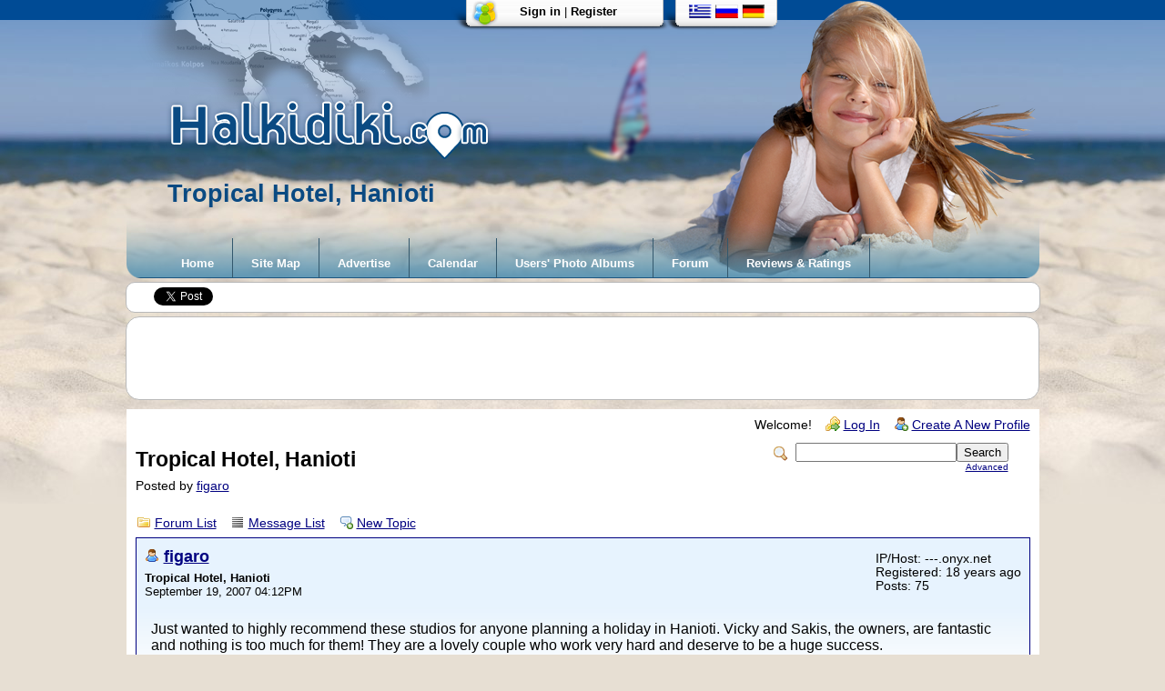

--- FILE ---
content_type: text/html; charset=UTF-8
request_url: https://www.halkidiki.com/board/read.php?3,25074,26274
body_size: 8305
content:


<!DOCTYPE html PUBLIC "-//W3C//DTD XHTML 1.0 Transitional//EN" "http://www.w3.org/TR/xhtml1/DTD/xhtml1-transitional.dtd">

<!-- START TEMPLATE header.tpl -->
<html xmlns="http://www.w3.org/1999/xhtml" xml:lang="EN" lang="EN">
<head>

<title>Tropical Hotel, Hanioti, Halkidiki, Greece</title>






  <link rel="stylesheet" type="text/css" href="https://www.halkidiki.com/board/css.php?3,css" media="screen" />
  <link rel="stylesheet" type="text/css" href="https://www.halkidiki.com/board/css.php?3,css_print" media="print" />

	<meta http-equiv="Content-Type" content="text/html; charset=utf-8">
        <link rel="stylesheet" type="text/css" href="https://www.halkidiki.com/css/main-halkidiki.css" />
<script type="text/javascript" src="https://www.halkidiki.com/board/javascript.php?3"></script>








  <meta name="description" content=" Just wanted to highly recommend these studios for anyone planning a holiday in Hanioti. Vicky and Sakis, the owners, are fantastic and nothing is too much for them! They are a lovely couple who work very hard and deserve to be a huge success. My friends and I will be returning here" />

<meta name="keywords" content="Tropical Hotel, Hanioti, Halkdiki, Greece">






  <!--[if lte IE 6]>
  <style type="text/css">
  #phorum {
  width:       expression(document.body.clientWidth > 983px
               ? '983pxpx': 'auto' );
  margin-left: expression(document.body.clientWidth > 983px
               ? parseInt((document.body.clientWidth-983px)/2) : 0 );
  }
  </style>
  <![endif]-->


</head>

<body onload="">
		<!-- start header -->  
<div id="header-container">
	<div id="header-stripe">
		<div id="top-container">
		<!--[if lt IE 9]>  <h1 class="IEheader-title">Tropical Hotel, Hanioti</h1>
		<![endif]-->
		<!--[if !IE]> -->
<h1 class="header-title">Tropical Hotel, Hanioti</h1>
	<![endif]-->
	<div id="header-members">
	
	<a class="header-members" href="https://www.halkidiki.com/board/login.php?3" title="Sign in">Sign in</a> |
<a class="header-members" href="https://www.halkidiki.com/board/register.php?3" title="Register">Register</a>	</div>
	<div id="header-flags-pics">
	<a href=""><img border="0" src="https://www.halkidiki.com/img/gr_flag.gif" width="25" height="15" title="��������"></a>
	<a href=""><img border="0" src="https://www.halkidiki.com/img/ru_flag.gif" width="25" height="15" title="&#1056;&#1091;&#1089;&#1089;&#1082;&#1080;&#1081;"></a>
	<a href=""><img border="0" src="https://www.halkidiki.com/img/de_flag.gif" width="25" height="15" title="Deutsch"></a>
	</div>
	<img class="header-pic" border="0" src="https://www.halkidiki.com/img/header-pic.png" width="571" height="307" title="Tropical Hotel, Hanioti">
	<img class="header-map" border="0" src="https://www.halkidiki.com/img/header-map.png" width="333" height="142" title="Halkidiki map">
	<img class="header-logo" border="0" src="https://www.halkidiki.com/img/halkidiki-logo.png" width="360" height="70" title="Halkidiki.com logo">
	<img class="header-surf" border="0" src="https://www.halkidiki.com/img/surf.png" width="79" height="132" title="Halkidiki surfer">
	<img class="header-flags" border="0" src="https://www.halkidiki.com/img/users-flags.png" width="360" height="34" title="Halkidiki Users">
	</div>
	<div id="header-menu">
	<ul id="menu">
	<li><a href="https://www.halkidiki.com/english/index.htm" target="_self" title="Home">Home</a></li>
	<li><a href="" target="_self" title="Site Map">Site Map</a></li>
	<li><a href="https://www.halkidiki.com/english/advertise_e.htm" title="Advertise with us">Advertise</a></li>
	<li><a href="https://www.halkidiki.com/calendar/calendar.php" title="Calendar of events">Calendar</a></li>
	<li><a href="https://www.halkidiki.com/photo-album/index.php" title="Users' Photo Albums">Users' Photo Albums</a></li>
	<li><a href="https://www.halkidiki.com/board/list.php?3"  title="Forum & Message board">Forum</a></li>
	<li><a href="https://www.halkidiki.com/halkidiki-reviews/index.htm" title="Reviews & Ratings">Reviews & Ratings</a></li>
	</ul>
	</div>
	</div>
	</div>
	<div id="top-social"><div class="fb-top"><div id="fb-root"></div>
	<script>(function(d, s, id) {  var js, fjs = d.getElementsByTagName(s)[0];  if (d.getElementById(id)) return;  js = d.createElement(s); js.id = id;  js.src = "//connect.facebook.net/en_US/all.js#xfbml=1";  fjs.parentNode.insertBefore(js, fjs);}(document, 'script', 'facebook-jssdk'));</script>
	<div class="fb-like" data-href="https://www.halkidiki.com" data-send="true" data-layout="button_count" data-width="230" data-show-faces="false">
	</div>
	</div>
	<div class="tweeter-top"><a href="https://twitter.com/share" class="twitter-share-button" data-count="horizontal">Tweet</a><script type="text/javascript" src="https://platform.twitter.com/widgets.js"></script>
	</div>
	<div class="g-top">
	</div>
	</div>
	<div id="adv">
<script type="text/javascript"><!--
google_ad_client = "ca-pub-2821722722184079";
/* 728x90, created 27/04/08 */
google_ad_slot = "4238383566";
google_ad_width = 728;
google_ad_height = 90;
//-->
</script>
<script type="text/javascript"
src="https://pagead2.googlesyndication.com/pagead/show_ads.js">
</script></div>
<div id="main-container">
		<!-- end header -->  
  

  

  

  

  

  

  

  <div id="phorum">

  

    

    

    

    <div id="user-info" class="logged-out">

      

      
        <span class="welcome">Welcome!</span>
        <a class="icon icon-key-go" href="https://www.halkidiki.com/board/login.php?3">Log In</a>
        <a class="icon icon-user-add" href="https://www.halkidiki.com/board/register.php?3">Create A New Profile</a>
      
    </div> <!-- end of div id=user-info -->

    

    <div id="search-area" class="icon-zoom">
      <form id="header-search-form" action="https://www.halkidiki.com/board/search.php?3" method="get">
        <input type="hidden" name="forum_id" value="3" />

        <input type="hidden" name="phorum_page" value="search" />
        <input type="hidden" name="match_forum" value="ALL" />
        <input type="hidden" name="match_dates" value="365" />
        <input type="hidden" name="match_threads" value="0" />
        <input type="hidden" name="match_type" value="ALL" />
        <input type="text" name="search" size="20" value="" class="styled-text" /><input type="submit" value="Search" class="styled-button" /><br />
        <a href="https://www.halkidiki.com/board/search.php?3">Advanced</a>
      </form>
    </div> <!-- end of div id=search-area -->

    

    <div id="page-info">

      
        

        <h1 class="heading">Tropical Hotel, Hanioti</h1>
        <div class="description">Posted by <a href="https://www.halkidiki.com/board/profile.php?3,816">figaro</a>&nbsp;</div>
      

    </div> <!-- end of div id=page-info -->

    

    

    

    

    

   

<!-- END TEMPLATE header.tpl -->

<!-- BEGIN TEMPLATE read.tpl -->
<div class="nav">
    <a class="icon icon-folder" href="https://www.halkidiki.com/board/index.php">Forum List</a>    <a class="icon icon-list" href="https://www.halkidiki.com/board/list.php?3">Message List</a>
    <a class="icon icon-comment-add" href="https://www.halkidiki.com/board/posting.php?3">New Topic</a>
</div>


    
    <div class="message">

        <div class="generic">

            <table border="0" cellspacing="0">
                <tr>
                
           
                
<td width="100%">
			<div class="message-author icon-user">
			<a href="https://www.halkidiki.com/board/profile.php?3,816">figaro</a>				</div>
		<small>
		<strong>Tropical Hotel, Hanioti </strong><br />
		September 19, 2007 04:12PM		</small>
</td>
                    
                           
                    <td class="message-user-info" nowrap="nowrap">
                                                                            IP/Host: ---.onyx.net<br />
                                                                            Registered: 18 years ago<br />
                            Posts: 75                                            </td>
                </tr>
            </table>
        </div>

        <div class="message-body">
            
             Just wanted to highly recommend these studios for anyone planning a holiday in Hanioti.  Vicky and Sakis, the owners, are fantastic and nothing is too much for them!  They are a lovely couple who work very hard and deserve to be a huge success.<br />
<br />
My friends and I will be returning here next year.<br />
<br />
The Tropicana restaurant on the square is also highly recommended, its run by the same family and we ate there every night, not because they asked us to but because the food was fantastic, fresh and tasty.<br />
<br />
Would like to say hello to all whom we met from Monday 10 - Monday 17 September at the Tropical - am sure that you will be returning as well!<br />
<br />
People are so friendly in Hanioti, you will have a fantastic time if you go.  Look forward to hearing other people's thoughts.<br />
                        <div class="message-options">
                                <a class="icon icon-comment-add" href="https://www.halkidiki.com/board/read.php?3,25074,25074#REPLY">Reply</a>
                <a class="icon icon-comment-add" href="https://www.halkidiki.com/board/read.php?3,25074,25074,quote=1#REPLY">Quote</a>
                            </div>

            
            
        </div>
    </div>

            <a name="msg-25733"></a>
    
    <div class="message">

        <div class="generic">

            <table border="0" cellspacing="0">
                <tr>
                
           
                
<td width="100%">
			<div class="message-author icon-user">
			<a href="https://www.halkidiki.com/board/profile.php?3,135">Rosemary</a>				</div>
		<small>
		<strong>Re: Tropical Hotel, Hanioti </strong><br />
		March 24, 2008 06:49PM		</small>
</td>
                    
                           
                    <td class="message-user-info" nowrap="nowrap">
                                                                            IP/Host: 78.148.39.---<br />
                                                                            Registered: 19 years ago<br />
                            Posts: 119                                            </td>
                </tr>
            </table>
        </div>

        <div class="message-body">
            
             Are these apartments behind the Dionysos hotel?                        <div class="message-options">
                                <a class="icon icon-comment-add" href="https://www.halkidiki.com/board/read.php?3,25074,25733#REPLY">Reply</a>
                <a class="icon icon-comment-add" href="https://www.halkidiki.com/board/read.php?3,25074,25733,quote=1#REPLY">Quote</a>
                            </div>

            
            
        </div>
    </div>

            <a name="msg-25734"></a>
    
    <div class="message">

        <div class="generic">

            <table border="0" cellspacing="0">
                <tr>
                
           
                
<td width="100%">
			<div class="message-author icon-user">
			<a href="https://www.halkidiki.com/board/profile.php?3,135">Rosemary</a>				</div>
		<small>
		<strong>Re: Tropical Hotel, Hanioti </strong><br />
		March 24, 2008 07:01PM		</small>
</td>
                    
                           
                    <td class="message-user-info" nowrap="nowrap">
                                                                            IP/Host: 78.148.39.---<br />
                                                                            Registered: 19 years ago<br />
                            Posts: 119                                            </td>
                </tr>
            </table>
        </div>

        <div class="message-body">
            
             Sorry, ignore that last post. I know exactly where they are.                        <div class="message-options">
                                <a class="icon icon-comment-add" href="https://www.halkidiki.com/board/read.php?3,25074,25734#REPLY">Reply</a>
                <a class="icon icon-comment-add" href="https://www.halkidiki.com/board/read.php?3,25074,25734,quote=1#REPLY">Quote</a>
                            </div>

            
            
        </div>
    </div>

            <a name="msg-26246"></a>
    
    <div class="message">

        <div class="generic">

            <table border="0" cellspacing="0">
                <tr>
                
           
                
<td width="100%">
			<div class="message-author icon-user">
			Amylou				</div>
		<small>
		<strong>Re: Tropical Hotel, Hanioti </strong><br />
		June 09, 2008 04:30PM		</small>
</td>
                    
                           
                    <td class="message-user-info" nowrap="nowrap">
                                                                            IP/Host: 195.8.163.---<br />
                                                                    </td>
                </tr>
            </table>
        </div>

        <div class="message-body">
            
             Hi,  We've booked to stay at the Tropical from 10th July and cannot wait! 3rd time to Hanioti and counting down the days!!<br />
<br />
Could somebody tell me exactly where the Tropical is? We're used to staying at the Calypso - is the Tropical near here or more near the Angelo?<br />
<br />
Thanks for your help!<br />
<br />
Amy                        <div class="message-options">
                                <a class="icon icon-comment-add" href="https://www.halkidiki.com/board/read.php?3,25074,26246#REPLY">Reply</a>
                <a class="icon icon-comment-add" href="https://www.halkidiki.com/board/read.php?3,25074,26246,quote=1#REPLY">Quote</a>
                            </div>

            
            
        </div>
    </div>

            <a name="msg-26254"></a>
    
    <div class="message">

        <div class="generic">

            <table border="0" cellspacing="0">
                <tr>
                
           
                
<td width="100%">
			<div class="message-author icon-user">
			<a href="https://www.halkidiki.com/board/profile.php?3,1001">lisa</a>				</div>
		<small>
		<strong>Re: Tropical Hotel, Hanioti </strong><br />
		June 10, 2008 10:09PM		</small>
</td>
                    
                           
                    <td class="message-user-info" nowrap="nowrap">
                                                                            IP/Host: ---.bb.sky.com<br />
                                                                            Registered: 17 years ago<br />
                            Posts: 36                                            </td>
                </tr>
            </table>
        </div>

        <div class="message-body">
            
             Amy,<br />
<br />
Am unsure where the Calypso is, but know roughly where the Angelo is.<br />
<br />
The Tropical is situated around 5 mins from the Angelo, you go up towards the main road from the Horseshoe Bar and then turn up towards the right.  The Tropical is situated just off the main road at the top of the village.<br />
<br />
You will have a great time at the Tropical, Vicky and Sakis will look after you well and Anastasio will certainly entertain you a million times over.<br />
<br />
Its literally a couple of mins walk from the square and the pool is great, the pool bar is really good value.  Vicky and Sakis organise some great nights in the bar, including karaoke/disco nights and quizzes - they are great fun.  They also organise a greek night which is well worth staying around for - although I missed it last year my friends did not and they said it was a brilliant night.<br />
<br />
I hope you have a wonderful time, say hello to everyone for me!<br />
<br />
Lisa                        <div class="message-options">
                                <a class="icon icon-comment-add" href="https://www.halkidiki.com/board/read.php?3,25074,26254#REPLY">Reply</a>
                <a class="icon icon-comment-add" href="https://www.halkidiki.com/board/read.php?3,25074,26254,quote=1#REPLY">Quote</a>
                            </div>

            
            
        </div>
    </div>

            <a name="msg-26259"></a>
    
    <div class="message">

        <div class="generic">

            <table border="0" cellspacing="0">
                <tr>
                
           
                
<td width="100%">
			<div class="message-author icon-user">
			Amylou				</div>
		<small>
		<strong>Re: Tropical Hotel, Hanioti </strong><br />
		June 11, 2008 03:07PM		</small>
</td>
                    
                           
                    <td class="message-user-info" nowrap="nowrap">
                                                                            IP/Host: 195.8.163.---<br />
                                                                    </td>
                </tr>
            </table>
        </div>

        <div class="message-body">
            
             Hi Lisa, <br />
<br />
Thank's for your reply! I'm sure we'll have a wonderful time - I love everything about Hanioti!!                        <div class="message-options">
                                <a class="icon icon-comment-add" href="https://www.halkidiki.com/board/read.php?3,25074,26259#REPLY">Reply</a>
                <a class="icon icon-comment-add" href="https://www.halkidiki.com/board/read.php?3,25074,26259,quote=1#REPLY">Quote</a>
                            </div>

            
            
        </div>
    </div>

            <a name="msg-26274"></a>
    
    <div class="message">

        <div class="generic">

            <table border="0" cellspacing="0">
                <tr>
                
           
                
<td width="100%">
			<div class="message-author icon-user">
			richard irving				</div>
		<small>
		<strong>Re: Tropical Hotel, Hanioti </strong><br />
		June 13, 2008 11:20AM		</small>
</td>
                    
                           
                    <td class="message-user-info" nowrap="nowrap">
                                                                            IP/Host: ---.in-addr.btopenworld.com<br />
                                                                    </td>
                </tr>
            </table>
        </div>

        <div class="message-body">
            
             does any one have an e-mail address for the tropical studios<br />
cheers                        <div class="message-options">
                                <a class="icon icon-comment-add" href="https://www.halkidiki.com/board/read.php?3,25074,26274#REPLY">Reply</a>
                <a class="icon icon-comment-add" href="https://www.halkidiki.com/board/read.php?3,25074,26274,quote=1#REPLY">Quote</a>
                            </div>

            
            
        </div>
    </div>

            <a name="msg-26276"></a>
    
    <div class="message">

        <div class="generic">

            <table border="0" cellspacing="0">
                <tr>
                
           
                
<td width="100%">
			<div class="message-author icon-user">
			Amylou				</div>
		<small>
		<strong>Re: Tropical Hotel, Hanioti </strong><br />
		June 13, 2008 02:49PM		</small>
</td>
                    
                           
                    <td class="message-user-info" nowrap="nowrap">
                                                                            IP/Host: 195.8.163.---<br />
                                                                    </td>
                </tr>
            </table>
        </div>

        <div class="message-body">
            
             Hi Richard, <br />
<br />
<br />
E-mail: <a href="mailto:&#105;&#110;&#102;&#111;&#64;&#104;&#111;&#116;&#101;&#108;&#116;&#114;&#111;&#112;&#105;&#99;&#97;&#108;&#46;&#103;&#114;">&#105;&#110;&#102;&#111;&#64;&#104;&#111;&#116;&#101;&#108;&#116;&#114;&#111;&#112;&#105;&#99;&#97;&#108;&#46;&#103;&#114;</a><br />
<br />
E-address: www.hoteltropical.gr<br />
<br />
 <br />
Hope this helps!                        <div class="message-options">
                                <a class="icon icon-comment-add" href="https://www.halkidiki.com/board/read.php?3,25074,26276#REPLY">Reply</a>
                <a class="icon icon-comment-add" href="https://www.halkidiki.com/board/read.php?3,25074,26276,quote=1#REPLY">Quote</a>
                            </div>

            
            
        </div>
    </div>

            <a name="msg-26368"></a>
    
    <div class="message">

        <div class="generic">

            <table border="0" cellspacing="0">
                <tr>
                
           
                
<td width="100%">
			<div class="message-author icon-user">
			Tuppence				</div>
		<small>
		<strong>Re: Tropical Hotel, Hanioti </strong><br />
		June 25, 2008 01:57AM		</small>
</td>
                    
                           
                    <td class="message-user-info" nowrap="nowrap">
                                                                            IP/Host: ---.as43234.net<br />
                                                                    </td>
                </tr>
            </table>
        </div>

        <div class="message-body">
            
             Just back from a brilliant week in Hanioti staying at the Tropical. We loved Hanioti, found some great bars and restaurants, loved the Ammudes bar opposite the Pella Hotel, great prices and lovely surroundings. Another favourite was Nicks Bar. We didn't go in at first thinking it was an English bar, but Nick is Greek, married to a lovely Russian lady. Favourite food was Ladokolas, near the park in front of the beach, really cheap and you get loads! Ouzo, wine and beer 50c with the meal!!! Had a lovely Italian at Gusto's, although this was the only place the staff were unfriendly. Had a few gyros from Kosmos on one of the roads off the square, on the way to the beach. Large Amstel was 1euro so plenty of cheap places if you look for them! We loved the Tropical Hotel. We were lucky and not on the road side, we might not have been so pleased if this was the case! The owners and staff did a great job of making sure everyone enjoyed their holiday, they work really hard.There was entertainment a few nights, the bar is open until 3am every night and the noise can be heard from some rooms, but not all. The best bet is, if you can't beat them, join them!!! The pool was great, plenty of sunloungers and shade if you want it. We only ate there once, had lunch which was really expensive and not too good, so we didn't bother again. Drinks were more expensive also, but this is to be expected as with any hotel. We will definately go back to Hanioti, and to the Tropical if possible.                        <div class="message-options">
                                <a class="icon icon-comment-add" href="https://www.halkidiki.com/board/read.php?3,25074,26368#REPLY">Reply</a>
                <a class="icon icon-comment-add" href="https://www.halkidiki.com/board/read.php?3,25074,26368,quote=1#REPLY">Quote</a>
                            </div>

            
            
        </div>
    </div>

            <a name="msg-26370"></a>
    
    <div class="message">

        <div class="generic">

            <table border="0" cellspacing="0">
                <tr>
                
           
                
<td width="100%">
			<div class="message-author icon-user">
			<a href="https://www.halkidiki.com/board/profile.php?3,943">brian_the_gent</a>				</div>
		<small>
		<strong>Re: Tropical Hotel, Hanioti </strong><br />
		June 25, 2008 03:39PM		</small>
</td>
                    
                           
                    <td class="message-user-info" nowrap="nowrap">
                                                                            IP/Host: ---.as43234.net<br />
                                                                            Registered: 17 years ago<br />
                            Posts: 63                                            </td>
                </tr>
            </table>
        </div>

        <div class="message-body">
            
             regarding Nick's bar was Taffy working there this summer...he is a real scream                        <div class="message-options">
                                <a class="icon icon-comment-add" href="https://www.halkidiki.com/board/read.php?3,25074,26370#REPLY">Reply</a>
                <a class="icon icon-comment-add" href="https://www.halkidiki.com/board/read.php?3,25074,26370,quote=1#REPLY">Quote</a>
                            </div>

            
            
        </div>
    </div>

            <a name="msg-26376"></a>
    
    <div class="message">

        <div class="generic">

            <table border="0" cellspacing="0">
                <tr>
                
           
                
<td width="100%">
			<div class="message-author icon-user">
			Tuppence				</div>
		<small>
		<strong>Re: Tropical Hotel, Hanioti </strong><br />
		June 25, 2008 07:50PM		</small>
</td>
                    
                           
                    <td class="message-user-info" nowrap="nowrap">
                                                                            IP/Host: ---.as43234.net<br />
                                                                    </td>
                </tr>
            </table>
        </div>

        <div class="message-body">
            
             Yeah, Taffy was there!                        <div class="message-options">
                                <a class="icon icon-comment-add" href="https://www.halkidiki.com/board/read.php?3,25074,26376#REPLY">Reply</a>
                <a class="icon icon-comment-add" href="https://www.halkidiki.com/board/read.php?3,25074,26376,quote=1#REPLY">Quote</a>
                            </div>

            
            
        </div>
    </div>

            <a name="msg-26451"></a>
    
    <div class="message">

        <div class="generic">

            <table border="0" cellspacing="0">
                <tr>
                
           
                
<td width="100%">
			<div class="message-author icon-user">
			waky lot				</div>
		<small>
		<strong>Re: Tropical Hotel, Hanioti </strong><br />
		July 04, 2008 08:16PM		</small>
</td>
                    
                           
                    <td class="message-user-info" nowrap="nowrap">
                                                                            IP/Host: ---.cable.ubr01.wake.blueyonder.co.uk<br />
                                                                    </td>
                </tr>
            </table>
        </div>

        <div class="message-body">
            
             just got back from a great week away, we didnt stay at this hotel but wish we did, our friends did an we were there most days vikki an sakis and anastasio were just amazing to us!!!!  instantly friendly, we would recommend to everyone to go here, we will without a doubt be back to watch the sunset at 6am whilst swimming in the sea!!  the place was gorgeous, thanks guys dont think it would have been quite as good had it not been for you's.... ok pleeeassse!!!! haha.. luv the waky lot!                        <div class="message-options">
                                <a class="icon icon-comment-add" href="https://www.halkidiki.com/board/read.php?3,25074,26451#REPLY">Reply</a>
                <a class="icon icon-comment-add" href="https://www.halkidiki.com/board/read.php?3,25074,26451,quote=1#REPLY">Quote</a>
                            </div>

            
            
        </div>
    </div>

            <a name="msg-26459"></a>
    
    <div class="message">

        <div class="generic">

            <table border="0" cellspacing="0">
                <tr>
                
           
                
<td width="100%">
			<div class="message-author icon-user">
			tuppence				</div>
		<small>
		<strong>Re: Tropical Hotel, Hanioti </strong><br />
		July 05, 2008 08:45PM		</small>
</td>
                    
                           
                    <td class="message-user-info" nowrap="nowrap">
                                                                            IP/Host: ---.as43234.net<br />
                                                                    </td>
                </tr>
            </table>
        </div>

        <div class="message-body">
            
             Which hotel did you stay in?                        <div class="message-options">
                                <a class="icon icon-comment-add" href="https://www.halkidiki.com/board/read.php?3,25074,26459#REPLY">Reply</a>
                <a class="icon icon-comment-add" href="https://www.halkidiki.com/board/read.php?3,25074,26459,quote=1#REPLY">Quote</a>
                            </div>

            
            
        </div>
    </div>

            <a name="msg-26650"></a>
    
    <div class="message">

        <div class="generic">

            <table border="0" cellspacing="0">
                <tr>
                
           
                
<td width="100%">
			<div class="message-author icon-user">
			Gareth Craze				</div>
		<small>
		<strong>Re: Tropical Hotel, Hanioti </strong><br />
		July 27, 2008 10:47AM		</small>
</td>
                    
                           
                    <td class="message-user-info" nowrap="nowrap">
                                                                            IP/Host: ---.proxy.aol.com<br />
                                                                    </td>
                </tr>
            </table>
        </div>

        <div class="message-body">
            
             Message for Sakis and Vicki at the Tropical Hotel.  We stayed at yours last year for a fortnight and had a great time.  Do you have any rooms available from 6th August for at least 10 days?  It will be Sue myself and just one of the girls this year.  So double room would be better or two studios.<br />
<br />
Cheers<br />
<br />
Gareth                        <div class="message-options">
                                <a class="icon icon-comment-add" href="https://www.halkidiki.com/board/read.php?3,25074,26650#REPLY">Reply</a>
                <a class="icon icon-comment-add" href="https://www.halkidiki.com/board/read.php?3,25074,26650,quote=1#REPLY">Quote</a>
                            </div>

            
            
        </div>
    </div>

            <a name="msg-26668"></a>
    
    <div class="message">

        <div class="generic">

            <table border="0" cellspacing="0">
                <tr>
                
           
                
<td width="100%">
			<div class="message-author icon-user">
			<a href="https://www.halkidiki.com/board/profile.php?3,1001">lisa</a>				</div>
		<small>
		<strong>Re: Tropical Hotel, Hanioti </strong><br />
		July 27, 2008 08:04PM		</small>
</td>
                    
                           
                    <td class="message-user-info" nowrap="nowrap">
                                                                            IP/Host: ---.bb.sky.com<br />
                                                                            Registered: 17 years ago<br />
                            Posts: 36                                            </td>
                </tr>
            </table>
        </div>

        <div class="message-body">
            
             Gareth,<br />
<br />
Suggest you contact Vicky and Sakis direct at the hotel, not sure they will read this website.<br />
<br />
their email is <a href="mailto:&#105;&#110;&#102;&#111;&#64;&#104;&#111;&#116;&#101;&#108;&#116;&#114;&#111;&#112;&#105;&#99;&#97;&#108;&#46;&#103;&#114;">&#105;&#110;&#102;&#111;&#64;&#104;&#111;&#116;&#101;&#108;&#116;&#114;&#111;&#112;&#105;&#99;&#97;&#108;&#46;&#103;&#114;</a>.                        <div class="message-options">
                                <a class="icon icon-comment-add" href="https://www.halkidiki.com/board/read.php?3,25074,26668#REPLY">Reply</a>
                <a class="icon icon-comment-add" href="https://www.halkidiki.com/board/read.php?3,25074,26668,quote=1#REPLY">Quote</a>
                            </div>

            
            
        </div>
    </div>

            <a name="msg-26787"></a>
    
    <div class="message">

        <div class="generic">

            <table border="0" cellspacing="0">
                <tr>
                
           
                
<td width="100%">
			<div class="message-author icon-user">
			cazz and barrie				</div>
		<small>
		<strong>Re: Tropical Hotel, Hanioti </strong><br />
		August 06, 2008 05:20PM		</small>
</td>
                    
                           
                    <td class="message-user-info" nowrap="nowrap">
                                                                            IP/Host: ---.bb.sky.com<br />
                                                                    </td>
                </tr>
            </table>
        </div>

        <div class="message-body">
            
             Just got back from Hanioti. Had a lovely time. We were at the Angelo but speant most time at The Tropical; much better hotel. <br />
<br />
Nicks bar is the best andTaffy was still in his seat bless!!<br />
<br />
Its a shame that it is rumoured that Thomson and Thomas Cook are pullingout next year so fewer Brits - Nicks will suffer. <br />
<br />
Great place tho and if you do go to Hanioti, Tropical is the place to stay.<br />
<br />
BCFC x                        <div class="message-options">
                                <a class="icon icon-comment-add" href="https://www.halkidiki.com/board/read.php?3,25074,26787#REPLY">Reply</a>
                <a class="icon icon-comment-add" href="https://www.halkidiki.com/board/read.php?3,25074,26787,quote=1#REPLY">Quote</a>
                            </div>

            
            
        </div>
    </div>

            <a name="msg-26794"></a>
    
    <div class="message">

        <div class="generic">

            <table border="0" cellspacing="0">
                <tr>
                
           
                
<td width="100%">
			<div class="message-author icon-user">
			<a href="https://www.halkidiki.com/board/profile.php?3,1001">lisa</a>				</div>
		<small>
		<strong>Re: Tropical Hotel, Hanioti </strong><br />
		August 06, 2008 10:54PM		</small>
</td>
                    
                           
                    <td class="message-user-info" nowrap="nowrap">
                                                                            IP/Host: ---.bb.sky.com<br />
                                                                            Registered: 17 years ago<br />
                            Posts: 36                                            </td>
                </tr>
            </table>
        </div>

        <div class="message-body">
            
             Cazz and Barrie<br />
<br />
Don't think that Thomas Cook are pulling out next year, I have already booked with them!<br />
<br />
So get yourselves booked up again!  lol                        <div class="message-options">
                                <a class="icon icon-comment-add" href="https://www.halkidiki.com/board/read.php?3,25074,26794#REPLY">Reply</a>
                <a class="icon icon-comment-add" href="https://www.halkidiki.com/board/read.php?3,25074,26794,quote=1#REPLY">Quote</a>
                            </div>

            
            
        </div>
    </div>

            <a name="msg-27188"></a>
    
    <div class="message">

        <div class="generic">

            <table border="0" cellspacing="0">
                <tr>
                
           
                
<td width="100%">
			<div class="message-author icon-user">
			lisa1212uk				</div>
		<small>
		<strong>Re: Tropical Hotel, Hanioti </strong><br />
		September 20, 2008 01:14AM		</small>
</td>
                    
                           
                    <td class="message-user-info" nowrap="nowrap">
                                                                            IP/Host: ---.manc.cable.ntl.com<br />
                                                                    </td>
                </tr>
            </table>
        </div>

        <div class="message-body">
            
             My friend and I have just returned from a week at the Tropical and what a fantastic time we had.  Vicki &amp; Sakis were absolutely brilliant and made everyone very welcome. Anastasio is totally wacko, but in a nice way.  He made everyone laugh and was very entertaining.  The Tropicana Restaurant in the main square is highly recommended, fantastic food, we had no complaints at all, only praise. We are hoping to go back next August/September for two weeks, but will have to arrange direct with the hotel because First Choice will definitely not be there next year and almost certainly, Thomas Cook too.  This is what we were told only this last week by the owners themselves (and it isn't the companies that are pulling out either).  If Thomas Cook are still doing this hotel, we will most certainly be booking again, but we have already tried to check on Thomas Cook's website for prices for this hotel for next year and it's not showing any details, so it is looking doubtful.  Anyway, if you get the chance to visit Halkidiki and Hanioti, then the place to stay is the Tropical, by whichever travel company youcan find.                        <div class="message-options">
                                <a class="icon icon-comment-add" href="https://www.halkidiki.com/board/read.php?3,25074,27188#REPLY">Reply</a>
                <a class="icon icon-comment-add" href="https://www.halkidiki.com/board/read.php?3,25074,27188,quote=1#REPLY">Quote</a>
                            </div>

            
            
        </div>
    </div>

            <a name="msg-27190"></a>
    
    <div class="message">

        <div class="generic">

            <table border="0" cellspacing="0">
                <tr>
                
           
                
<td width="100%">
			<div class="message-author icon-user">
			<a href="https://www.halkidiki.com/board/profile.php?3,1001">lisa</a>				</div>
		<small>
		<strong>Re: Tropical Hotel, Hanioti </strong><br />
		September 20, 2008 11:03AM		</small>
</td>
                    
                           
                    <td class="message-user-info" nowrap="nowrap">
                                                                            IP/Host: ---.bb.sky.com<br />
                                                                            Registered: 17 years ago<br />
                            Posts: 36                                            </td>
                </tr>
            </table>
        </div>

        <div class="message-body">
            
             Lisa1212uk<br />
i have already booked with Thomas Cook for next year, it might be best if you go into one of the shops or give them a call as they don't always have availability on the website.<br />
<br />
I hope they are not pulling out next year or I will not be happy with them!<br />
<br />
What did Vicky and Sakis say about pulling out?                        <div class="message-options">
                                <a class="icon icon-comment-add" href="https://www.halkidiki.com/board/read.php?3,25074,27190#REPLY">Reply</a>
                <a class="icon icon-comment-add" href="https://www.halkidiki.com/board/read.php?3,25074,27190,quote=1#REPLY">Quote</a>
                            </div>

            
            
        </div>
    </div>

            <a name="msg-27201"></a>
    
    <div class="message">

        <div class="generic">

            <table border="0" cellspacing="0">
                <tr>
                
           
                
<td width="100%">
			<div class="message-author icon-user">
			lisa1212uk				</div>
		<small>
		<strong>Re: Tropical Hotel, Hanioti </strong><br />
		September 22, 2008 08:52PM		</small>
</td>
                    
                           
                    <td class="message-user-info" nowrap="nowrap">
                                                                            IP/Host: ---.manc.cable.ntl.com<br />
                                                                    </td>
                </tr>
            </table>
        </div>

        <div class="message-body">
            
             They said that they were definitely not having First Choice there and possibly not Thomas Cook, something to do with both companies not filling the rooms as they said they would, but if you have already booked with Thomas Cook, I will most definitely pop into the shop and check it out.  Would be a pity if they did get rid.                        <div class="message-options">
                                <a class="icon icon-comment-add" href="https://www.halkidiki.com/board/read.php?3,25074,27201#REPLY">Reply</a>
                <a class="icon icon-comment-add" href="https://www.halkidiki.com/board/read.php?3,25074,27201,quote=1#REPLY">Quote</a>
                            </div>

            
            
        </div>
    </div>

<div class="nav">
    <!-- BEGIN TEMPLATE paging.tpl -->

<div class="paging">
  Page 1 of 2&nbsp;&nbsp;&nbsp;&nbsp;<strong>Pages:</strong>&nbsp;<strong class="current-page">1</strong><a href="https://www.halkidiki.com/board/read.php?3,25074,page=2">2</a><a href="https://www.halkidiki.com/board/read.php?3,25074,page=2" title="Next"><img src="https://www.halkidiki.com/board/templates/emerald/images/control_next.png" class="icon1616" alt="Next" /></a>
</div>

<!-- END TEMPLATE paging.tpl -->

    <!-- CONTINUE TEMPLATE read.tpl -->
    <a class="icon icon-prev" href="https://www.halkidiki.com/board/read.php?3,1403504951,newer">Newer Topic</a>
    <a class="icon icon-next" href="https://www.halkidiki.com/board/read.php?3,1403504951,older">Older Topic</a>
</div>

<div id="thread-options" class="nav">
    <a class="icon icon-printer" href="https://www.halkidiki.com/board/read.php?3,25074,printview,page=1" target="_blank">Print View</a>
                </div>
<!-- END TEMPLATE read.tpl -->

<!-- BEGIN TEMPLATE message.tpl -->


    <div class="information">
        Sorry, only registered users may post in this forum.
        
            <p><a href="https://www.halkidiki.com/board/login.php?3">Click here to login</a></p>
        
        
    </div>

<!-- END TEMPLATE message.tpl -->



  </div> <!-- end of div id="phorum" -->
<div class="clr"></div>
</div>
﻿<div class="footer">
      <div class="contact">
	            <span class="footer-header">Halkidiki.com</span>
	            <br>
				Nikiti Main Road<br>
				Nikiti, 63088<br>
				Halkidiki, Greece<br>
				Tel (+30) 2375020036<br>
				Fax (+30) 2375020037<br>
        	 <script language=javascript>
	<!--
	document.write("<a class='footer-link' href=" + "mail" + "to:" + "info" + "@" + "halkidiki.com" + ">" + "E-mail Us" + "</a>")
	//-->
      	</script>
       </div>
	<div class="site-links" >
	           <span class="footer-header">Site Links</span><br>
	           <a class="footer-link" href="https://www.halkidiki.com/english/index.htm" title="Home">Home (English)</a><br>
	           <a class="footer-link" href="https://www.halkidiki.com/greek/index.htm" title="Ελληνικά">Αρχική (Ελληνικά)</a><br>
               <a class="footer-link" href="https://www.halkidiki.com/ru/index.htm" title="Главная">Главная (Русский)</a><br>
	           <a class="footer-link" href="https://www.halkidiki.com/deutsch/index.htm" title="Deutsch">Startseite (Deutsch)</a><br>
           	<div class="users" >
           <span class="footer-header">Users</span><br>
	   <a class="footer-link" href="https://www.halkidiki.com/board/register.php?3" title="Join Us">Join Us</a><br>
	   <a class="footer-link" href="https://www.halkidiki.com/board/login.php?3" title="Login">Login</a>
	     </div>
	           </div>
       <div class="legal">
	            <span class="footer-header">Legal</span><br>
	            <a class="footer-link" href="https://www.halkidiki.com/english/tos_e.htm" title="Terms & Conditions">Terms & Conditions</a><br>
				Privacy Policy<br>
    	 <script language=javascript>
	<!--
	document.write("<a class='footer-link' href=" + "mail" + "to:" + "abuse" + "@" + "halkidiki.com" + ">" + "Report Abuse" + "</a>")
	//-->
      	</script>
 	        </div>
	        <div class="services" >
	           <span class="footer-header">Services</span><br>
	           <a class="footer-link" href="https://www.halkidiki.com/english/advertise_e.htm" title="Advertise with Us">Advertise with Us</a><br>
	           Web hosting & Domain registration<br>
	           Site creation
	        </div>
	        <div class="social">
	              <span class="footer-header">Find us on...</span><br>
					<a target="_blank" href="https://www.facebook.com/Halkidiki.com">
					<img border="0" src="https://www.halkidiki.com/img/facebook.gif" width="40" height="36" alt="Facebook"></a><a target="_blank" href="https://www.twitter.com/halkidikicom"><img border="0" src="https://www.halkidiki.com/img/twitter.gif" width="40" height="36" alt="Twitter"></a><a target="_blank" href="https://www.pinterest.com/chalkidiki/"><img border="0" src="https://www.halkidiki.com/img/pinterest.gif" width="40" height="36" alt="Pinterest"></a><br>
					<a target="_blank" href="https://www.youtube.com/halkidikidotcom">
					<img border="0" src="https://www.halkidiki.com/img/youtube.gif" width="40" height="36" alt="Youtube"></a><img border="0" src="https://www.halkidiki.com/img/googleplus.gif" width="40" height="36" alt="Google+"></div>
			</div>
     <div id="footer-stripe">Copyright &copy; 1997 - 2026 Halkidiki.com - All rights reserved</div>
 </body>
</html>
<!-- END TEMPLATE footer.tpl -->



--- FILE ---
content_type: text/html; charset=utf-8
request_url: https://www.google.com/recaptcha/api2/aframe
body_size: 249
content:
<!DOCTYPE HTML><html><head><meta http-equiv="content-type" content="text/html; charset=UTF-8"></head><body><script nonce="rwUlFyBDbX0jwUWtNxeqtA">/** Anti-fraud and anti-abuse applications only. See google.com/recaptcha */ try{var clients={'sodar':'https://pagead2.googlesyndication.com/pagead/sodar?'};window.addEventListener("message",function(a){try{if(a.source===window.parent){var b=JSON.parse(a.data);var c=clients[b['id']];if(c){var d=document.createElement('img');d.src=c+b['params']+'&rc='+(localStorage.getItem("rc::a")?sessionStorage.getItem("rc::b"):"");window.document.body.appendChild(d);sessionStorage.setItem("rc::e",parseInt(sessionStorage.getItem("rc::e")||0)+1);localStorage.setItem("rc::h",'1769391488723');}}}catch(b){}});window.parent.postMessage("_grecaptcha_ready", "*");}catch(b){}</script></body></html>

--- FILE ---
content_type: text/css;charset=UTF-8
request_url: https://www.halkidiki.com/board/css.php?3,css
body_size: 3307
content:
body {background-color: White;color: Black;}#phorum {font-family: Arial;font-size: medium;color: Black;max-width: 100%;margin: auto;}img {vertical-align: top;border: none;}#phorum div.generic table th {text-align: left;}#phorum table.list {width: 100%;margin-bottom: 4px;border: 1px solid #000080;border-bottom: 0;}#phorum table.list th{background-repeat: repeat-x;background-image: url('templates/emerald/images/header_background.png');color: White;background-color: #000080;font-size: 85%;padding: 5px;}#phorum table.list th a {color: White;}#phorum table.list td {background-color: white;padding: 8px;border-bottom: 1px solid #000080;font-size: 85%;}#phorum table.list td.alt {background-color: #E7F3FE;}#phorum table.list td.current {background-color: #f0f7f0;}#phorum table.list td p {margin: 4px 8px 16px 4px;}#phorum table.list td h3 {margin: 0;}#phorum table.list td h4 {font-size: 115%;margin: 0;font-weight: normal;}#phorum table.list td span.new-indicator {color: red;font-size: 80%;font-weight: normal;}#phorum a {color: #000080;}#phorum a:hover {color: red;}#phorum a.icon {background-repeat: no-repeat;background-position: 1px 2px;padding: 4px 10px 2px 21px;font-weight: normal;white-space: nowrap;}#phorum h1 {margin: 5px 0 0 0;font-size: 145%;}#phorum h2 {margin: 0;font-size: 115%;font-weight: normal;}#phorum h4 {margin: 0 0 5px 0;}#phorum hr {height: 1px;border: 0;border-top: 1px solid #000080;}#phorum div.generic table {}#phorum div.generic {padding: 8px;background-color: #E7F3FE;border: 1px solid #000080;}#phorum div.generic-lower {padding: 8px;margin-bottom: 8px;}#phorum div.paging {float: right;}#phorum div.paging a {font-weight: bold;margin: 0 4px 0 4px;padding: 0 0 1px 0;}#phorum div.paging img{vertical-align: bottom;}#phorum div.paging strong.current-page {margin: 0 4px 0 4px;}#phorum div.nav {font-size: 85%;margin: 0 0 5px 0;line-height: 20px;}#phorum div.nav-right {float: right;}#phorum div.information {padding: 8px;border: 1px solid #000080;background-color: #EEEEEE;margin-bottom: 8px;}#phorum div.notice {padding: 8px;background-color: #E7F3FE;border: 1px solid #000080;margin-bottom: 8px;}#phorum div.warning {border: 1px solid #000080;background-color: #FFD1D1;padding: 8px;margin-bottom: 8px;}#phorum div.attachments {background-color: white;margin-top: 8px;padding: 16px;border: 1px solid #000080;}#phorum span.new-flag {color: red;}#phorum a.message-new {font-weight: bold;}#phorum table.menu td {vertical-align: top;}#phorum table.menu td.menu {font-size: 85%;padding: 0 8px 0 0;}#phorum table.menu td.menu ul {list-style: none;padding: 0;margin: 4px 0 8px 8px;}#phorum table.menu td.menu ul li {margin: 0 0 4px 0;}#phorum table.menu td.menu ul li a {text-decoration: none;}#phorum table.menu td.menu ul li a.current {font-weight: bold;}#phorum table.menu td.menu span.new {color: red;}#phorum table.menu td.content {width: 100%;padding: 0;}#phorum table.menu td.content h2 {margin: 0 0 8px 0;background-repeat: repeat-x;background-image: url('templates/emerald/images/header_background.png');color: White;background-color: #000080;padding: 4px;}#phorum table.menu td.content div.generic {margin: 0 0 8px 0;}#phorum table.menu td.content dl {margin: 0;padding: 0;}#phorum table.menu td.content dt {font-weight: bold;}#phorum table.menu td.content dd {padding: 4px;margin: 0 0 8px 0;}#phorum fieldset {border: 0;padding: 0;margin: 0;}#phorum textarea.body {font-family: Arial;width: 100%;border: 0;}#phorum table.form-table {width: 100%;}#phorum #logo {height: 46px;background-color: #78ad78;vertical-align: bottom;background-image: url('templates/emerald/images/top_background.png');}#phorum #logo img {margin: 16px 0 0px 16px;}#phorum #page-info {padding: 8px 8px 8px 0;margin: 0 16px 16px 0;}#phorum #page-info .description {margin: 8px 8px 0 0;padding-right: 32px;font-size: 85%;}#phorum #breadcrumb {border-bottom: 1px solid #b6b6b6;border-top: 0;padding: 5px;font-size: 85%;}#phorum #user-info {font-size: 85%;margin: 0 0 4px 0;text-align: right;}#phorum #user-info a {margin: 0 0 0 10px;padding: 4px 0 2px 21px;background-repeat: no-repeat;background-position: 1px 2px;}#phorum #user-info img {border-width : 0;margin: 4px 3px 0 0;}#phorum #user-info small a{margin: 0;padding: 0;display: inline;}#phorum div.attention {padding: 24px 8px 24px 64px;border: 1px solid #A76262;background-image: url('templates/emerald/images/dialog-warning.png');background-color: #FFD1D1;background-repeat: no-repeat;background-position: 8px 8px;color: Black;margin: 8px 0 8px 0;}#phorum div.attention a {color: #68312C;padding: 2px 2px 2px 21px;display: block;background-repeat: no-repeat;background-position: 1px 2px;}#phorum #right-nav {float: right;}#phorum #search-area {float: right;text-align: right;padding: 8px 8px 8px 32px;background-repeat: no-repeat;background-position: 8px 12px;margin: 0 16px 0 0;}#phorum #header-search-form {display: inline;}#phorum #header-search-form a {font-size: 65%;}#phorum div.message div.generic {border-bottom: 0;}#phorum td.message-user-info {font-size: 85%;white-space: nowrap;}#phorum div.message-author {background-repeat: no-repeat;background-position: 0px 2px;padding: 0px 0 0px 21px;font-size: 115%;font-weight: bold;margin-bottom: 5px;}#phorum div.message-author small {font-size: 65%;font-weight: normal;margin: 0 0 0 16px;}#phorum div.message-subject {font-weight: bold;font-size: 85%;}#phorum div.message-body {padding: 16px;margin: 0 0 16px 0;border: 1px solid #000080;border-top: 0;background-image: url('templates/emerald/images/message_background.png');background-repeat: repeat-x;background-color: White;overflow: hidden; }#phorum div.message-body br {clear: both;}#phorum div.message-date {font-size: 85%;}#phorum div.message-moderation {margin-top: 8px;font-size: 85%;border-top: 0;padding: 6px;background-color: #E7F3FE;border: 1px solid #000080;line-height: 20px;}#phorum div.message-options {text-align: right;font-size: 85%;clear: both;}#phorum #thread-options {margin: 8px 0 32px 0;background-color: #E7F3FE;border: 1px solid #000080;padding: 8px;text-align: center;}#phorum span.addition {background-color: #CBFFCB;color: #000000;}#phorum span.removal {background-color: #FFCBCB;color: #000000;}#phorum #post {clear: both;}#phorum #post ul {margin: 2px;}#phorum #post ul li {font-size: 85%;}#phorum #post-body {border: 1px solid #000080;background-color: white;padding: 8px;}#phorum #post-moderation {font-size: 85%;float: right;border: 1px solid #000080;background-color: #fffdf6;padding: 8px;}#phorum #post-buttons {text-align: center;margin-top: 8px;}#phorum div.attach-link {background-image: url('templates/emerald/images/attach.png');background-repeat: no-repeat;background-position: 1px 2px;padding: 4px 10px 2px 21px;font-size: 85%;font-weight: normal;}#phorum #attachment-list td {font-size: 85%;padding: 6px;}#phorum #attachment-list input {font-size: 65%;}#phorum input.rcpt-delete-img {vertical-align: bottom;}#phorum div.pm {padding: 8px;background-color: #E7F3FE;border: 1px solid #000080;border-bottom: 0;}#phorum div.pm div.message-author {font-size: 85%;}#phorum .phorum-gaugetable {margin-top: 10px;border-collapse: collapse;}#phorum .phorum-gauge {border: 1px solid #000080;background-color: white;}#phorum .phorum-gaugeprefix {border: none;background-color: white;padding-right: 10px;}#phorum #profile div.icon-user {background-repeat: no-repeat;background-position: 0px 2px;padding: 0px 0 0px 21px;font-size: 115%;font-weight: bold;margin-bottom: 5px;}#phorum #profile div.icon-user small {font-size: 65%;font-weight: normal;margin: 0 0 0 16px;}#phorum #profile dt {font-weight: bold;}#phorum #profile dd {padding: 4px;margin: 0 0 8px 0;}#phorum #search-form {margin-bottom: 35px;}#phorum #search-form form {font-size: 85%;}#phorum div.search {background-color: white;}#phorum div.search-result {font-size: 85%;margin-bottom: 20px;}#phorum div.search-result h4 {font-size: 125%;margin: 0;}#phorum div.search-result h4 small {font-size: 75%;}#phorum div.search-result blockquote {margin: 3px 0 3px 0;padding: 0;}#phorum #footer-plug {margin-top: 26px;font-size: 65%;text-align: center;}.icon-accept {background-image: url('templates/emerald/images/accept.png');}.icon-bell {background-image: url('templates/emerald/images/bell.png');}.icon-bullet-black {background-image: url('templates/emerald/images/bullet_black.png');}.icon-bullet-go {background-image: url('templates/emerald/images/bullet_go.png');}.icon-cancel {background-image: url('templates/emerald/images/cancel.png');}.icon-close {background-image: url('templates/emerald/images/lock.png');}.icon-comment {background-image: url('templates/emerald/images/comment.png');}.icon-comment-add {background-image: url('templates/emerald/images/comment_add.png');}.icon-comment-edit {background-image: url('templates/emerald/images/comment_edit.png');}.icon-comment-delete {background-image: url('templates/emerald/images/comment_delete.png');}.icon-delete {background-image: url('templates/emerald/images/delete.png');}.icon-exclamation {background-image: url('templates/emerald/images/exclamation.png');}.icon-feed {background-image: url('templates/emerald/images/feed.png');}.icon-flag-red {background-image: url('templates/emerald/images/flag_red.png');}.icon-folder {background-image: url('templates/emerald/images/folder.png');}.icon-group-add {background-image: url('templates/emerald/images/group_add.png');}.icon-key-go {background-image: url('templates/emerald/images/key_go.png');}.icon-key-delete {background-image: url('templates/emerald/images/key_delete.png');}.icon-list {background-image: url('templates/emerald/images/text_align_justify.png');}.icon-merge {background-image: url('templates/emerald/images/arrow_join.png');}.icon-move {background-image: url('templates/emerald/images/page_go.png');}.icon-next {background-image: url('templates/emerald/images/control_next.png');}.icon-note-add {background-image: url('templates/emerald/images/note_add.png');}.icon-open {background-image: url('templates/emerald/images/lock_open.png');}.icon-page-go {background-image: url('templates/emerald/images/page_go.png');}.icon-prev {background-image: url('templates/emerald/images/control_prev.png');}.icon-printer {background-image: url('templates/emerald/images/printer.png');}.icon-split {background-image: url('templates/emerald/images/arrow_divide.png');}.icon-table-add {background-image: url('templates/emerald/images/table_add.png');}.icon-tag-green {background-image: url('templates/emerald/images/tag_green.png');}.icon-user {background-image: url('templates/emerald/images/user.png');}.icon-user-add {background-image: url('templates/emerald/images/user_add.png');}.icon-user-comment {background-image: url('templates/emerald/images/user_comment.png');}.icon-user-edit {background-image: url('templates/emerald/images/user_edit.png');}.icon-zoom {background-image: url('templates/emerald/images/zoom.png');}.icon-information {background-image: url('templates/emerald/images/information.png');}.icon1616 {width: 16px;height: 16px;border: 0;}#phorum blockquote.bbcode {font-size: 85%;margin: 0 0 0 10px;}#phorum blockquote.bbcode>div {margin: 0;padding: 5px;border: 1px solid #808080;overflow: hidden;}#phorum blockquote.bbcode strong {font-style: italic;margin: 0 0 3px 0;}#phorum pre.bbcode {border: 1px solid #C4C6A2;background-color: #FEFFEC;padding: 8px;overflow: auto;}#editor-tools {padding: 3px;margin-bottom: 3px;border-bottom: 1px solid #ddd;text-align: left;}#editor-tools .editor-tools-button {margin-right: 2px;margin-bottom: 2px;background-color: #eee;border: 1px solid #ddd;vertical-align: bottom;}#editor-tools .editor-tools-button:hover {border: 1px solid #777;}.editor-tools-popup {text-align: left;position:absolute;padding: 5px 10px;background-color:#eee;border:1px solid #777;font-family: arial, helvetica, sans-serif;z-index: 1000;}.editor-tools-popup a,.editor-tools-popup a:active,.editor-tools-popup a:visited {text-decoration: none;color: black;}.editor-tools-popup a:hover {text-decoration: underline;}#editor-tools-smiley-picker img,#editor-tools-subjectsmiley-picker img {border: none;margin: 3px;}#editor-tools-a-help {float: right;}* html .colorPickerTab_inactive span,* html .colorPickerTab_active span{position:relative;}* html .colorPickerTab_inactive img,* html .colorPickerTab_active img{position:relative;left:-3px;}* html #dhtmlgoodies_colorPicker .colorPicker_topRow{height:20px;}.mod_smileys_img {vertical-align: middle;margin: 0px 3px 0px 3px;border: none;}#phorum table.announcements {margin-bottom: 20px;}#dhtmlgoodies_colorPicker{position:absolute;width:250px;padding-bottom:1px;background-color:#FFF;border:1px solid #777;width: 252px;width:250px;width: 250px;z-index: 1000;}#dhtmlgoodies_colorPicker .colorPicker_topRow{padding-bottom:1px;border-bottom:3px double #777;background-color:#E2EBED;padding-left:2px;width: 250px;width:248px;width: 248px;height: 20px;height:16px;height: 16px;}#dhtmlgoodies_colorPicker .colorPicker_statusBar{height:13px;padding-bottom:2px;width:248px;border-top:3px double #777;background-color:#E2EBED;padding-left:2px;clear:both;width: 250px;width:248px;width: 248px;height: 18px;height:13px;height: 13px;}#dhtmlgoodies_colorPicker .colorSquare{margin-left:1px;margin-bottom:1px;float:left;border:1px solid #000;cursor:pointer;width: 12px;width:10px;width: 10px;height: 12px;height:10px;height: 10px;}.colorPickerTab_inactive,.colorPickerTab_active{height:17px;padding-left:4px;cursor:pointer;}.colorPickerTab_inactive span{background-image:url(mods/bbcode/colorpicker/images/tab_left_inactive.gif);}.colorPickerTab_active span{background-image:url(mods/bbcode/colorpicker/images/tab_left_active.gif);}.colorPickerTab_inactive span, .colorPickerTab_active span{line-height:16px;font-weight:bold;font-family:arial;font-size:11px;padding-top:1px;vertical-align:middle;background-position:top left;background-repeat: no-repeat;float:left;padding-left:6px;-moz-user-select:none;}.colorPickerTab_inactive img,.colorPickerTab_active img{float:left;}.colorPickerCloseButton{width:11px;height:11px;text-align:center;line-height:10px;border:1px solid #777;position:absolute;right:1px;font-size:12px;font-weight:bold;top:1px;padding:1px;cursor:pointer;width: 15px;width:11px;width: 11px;height: 15px;height:11px;height: 11px;}#colorPicker_statusBarTxt{font-size:11px;font-family:arial;vertical-align:top;line-height:13px;}.form_widget_amount_slider{border-top:1px solid #9d9c99;border-left:1px solid #9d9c99;border-bottom:1px solid #eee;border-right:1px solid #eee;background-color:#f0ede0;position:absolute;bottom:0px;width: 5px;width:3px;width: 3px;height: 5px;height:3px;height: 3px;}.colorSliderLabel{width:15px;height:20px;float:left;font-size:11px;font-weight:bold;}.colorSlider{width:175px;height:20px;float:left;}.colorInput{width:45px;height:20px;float:left;}.colorPreviewDiv{width:186px;margin-right:2px;margin-top:1px;border:1px solid #CCC;height:20px;float:left;cursor:pointer;width: 188px;width:186px;width: 186px;height: 22px;height:20px;height: 20px;}.colorCodeDiv{width:50px;height:20px;float:left;}

--- FILE ---
content_type: text/css
request_url: https://www.halkidiki.com/css/main-halkidiki.css
body_size: 1191
content:
body {
	background: #E7DFD3 url(../img/main-bgr.jpg) repeat-x;
	margin: 0px;
	padding: 0px;
	font-family: Arial;
	}
h1 { 
	font-size: 20pt;
	}	
#header-container {
	margin: 0px auto 0px auto;
	height: 300px;
	}
#header-stripe{
	background: #004B95;
	height: 22px;
	}
#top-container {
	margin: 0px auto 0px auto;
	text-align: left;
	width: 1003px;
	height: 307px;
	}
.header-pic {
	position: absolute;
	padding-left: 430px;
	}
.header-surf {
	position: absolute;
	top: 50px;
	left: 50%;
	}
.header-map {
	position: absolute;
	top: 0px;
	z-index: 10;
	}
.header-logo {
	position: absolute;
	top: 105px;
	padding-left: 43px;
	z-index: 12;
	}
.header-flags {
	position: relative;
	top: 0px;
	left: 356px;
	}
.IEheader-title {
	width:650px; 
	color: rgb(10,74,130);
	position: absolute;
	white-space: normal;
	top: 200px;	
	padding-left: 45px;
	z-index: 14;
	}
.header-title {
	width:650px; 
	color: rgb(10,74,130);
	position: absolute;
	white-space: normal;
	top: 180px;	
	padding-left: 45px;
	z-index: 14;
	}
#header-members {
	z-index: 11;
	top: 0px;
	position: absolute;
	padding: 5px 0px 0px 432px;
	font-size: 10pt;
	}
#header-members-german {
	z-index: 11;
	top: 0px;
	position: absolute;
	padding: 5px 0px 0px 422px;
	font-size: 10pt;
	}		
A.header-members {
	color: black;
	text-decoration: none;
	font-weight: bold;
	}
A.header-members:hover {
	color: #FF0000;
	text-decoration: underline;
	font-weight: bold;
	}	
#header-flags-pics {
	z-index: 10;
	top: 0px;
	position: absolute;
	padding: 5px 0px 0px 618px;
	font-size:10pt;
	}	
#header-menu {
	position: relative;
	z-index: 10;
	margin:-65px auto 0px auto;
	background: url(../img/header-menu.png) no-repeat;
	width: 1003px;
	height: 64px;
	}
ul#menu {
	margin:0;
	padding: 20px 0px 0px 40px;
	list-style-type:none;
	width:auto;
	position:relative;
	display:block;
	font-size: 10pt;
	}
ul#menu li {
	display: block;
	float:left;
	border-right: 1px solid rgb(51,88,109);
	}
ul#menu li a {
	display:block;
	float:left;
	color:#ffffff;
	text-decoration: none;
	font-weight:bold;
	padding: 20px 20px 0px 20px;
	height: 23px;
	}
ul#menu li a:hover {
	color:yellow;	
	}
#top-social {
	width: 1003px;
	height: 25px;
	background: white;
	margin: 10px auto 0px auto; 
	border: 1px solid rgb(185,185,185);
	-webkit-border-radius: 10px;
	-moz-border-radius: 10px;
	border-radius: 10px;
	padding: 5px 0 2px 0;	
	}
.fb-top {
   float: left;
   margin-left: 30px;
   }
.tweeter-top {
   float: left;
   margin-left: 30px;
   }
.g-top {
   float: left;
   }		
#adv {
	text-align: center;
	margin: 4px auto 0px auto;
	border: 1px solid rgb(185,185,185);
	-webkit-border-radius: 15px;
	-moz-border-radius: 15px;
	border-radius: 15px;
	padding: 0px 0px 0px 20px;
	width: 982px;
	height: 90px;
	background: white;
	}
#banner {
	clear:both;	
	margin: 4px auto 0px auto;
	width: 1003px;
	height: 80px;
	background: rgb(170,208,230);
	margin-top: 5px;
	}
#main-container {
	width: 983px;
	margin: 10px auto 0px auto;
	padding: 10px 10px 10px 10px;
	background: #FFFFFF;
	}
.sub-header-title {
	padding-left: 25px;
	}		
/*footer*/
.footer{
	width: 1003px;
	height: 165px;
	background-color: rgb(125,125,125);
	margin: 4px auto 0px auto; 
	padding: 8px  0px 0px 0px;	
	color: rgb(222,223,224);
	font-size: 10pt;
	line-height: 130%;
	}
.footer-header {
	font-size:11pt;
	font-weight: bold;
	color: #fff;
	line-height:20px;
	}
.contact{
   border-right: 2px solid white;
   position: relative;
   float: left;
   left: 20px;
   width: 160px;
	}
.site-links{
   position: relative;
   float: left;
   left: 60px;
   width: 150px;
	}
.users{
    padding-top:6px;
	width: 150px;
	}		
.legal{
   position: relative;
   float: left;
   left: 100px;
   width: 180px;
	}
.services{
   position: relative;
   float: left;
   left: 150px;
   width: 180px;
	}
.social{
   position: relative;
   float: right;
   right: 20px;
	}
A.footer-link:link {
float: left;
color: rgb(222,223,224);
text-decoration: none;
	}
A.footer-link:visited {
color: rgb(222,223,224);
text-decoration: underline;
   }	
A.footer-link:hover {
color: #fff;
text-decoration: underline;
   }
A.footer-link:visited {
color: rgb(222,223,224);
text-decoration: none;
	}   
#footer-stripe{
	background: #004B95;
	height: 20px;
	text-align: center;
	color: #fff;
	font-size: 10pt;
	}
.clr {clear: both;}

--- FILE ---
content_type: text/css;charset=UTF-8
request_url: https://www.halkidiki.com/board/css.php?3,css_print
body_size: 477
content:
#phorum #post, #phorum #thread-options, #phorum .nav, #phorum .message-options, #phorum .message-moderation {display: none;}#phorum div.generic {background-color: #ffffff;border: 1px solid #000000;}#phorum div.message-body {border: 1px solid #000000;background: transparent;}#phorum div.message-body br {clear:both;}#phorum table.list th{background: transparent;color: #000000;}#phorum table.list td.current {background-color: #ffffff;}#phorum a,#phorum a:hover {color: #000000;}.mod_smileys_img {vertical-align: middle;margin: 0px 3px 0px 3px;border: none;}#phorum table.announcements {margin-bottom: 20px;}

--- FILE ---
content_type: text/javascript;charset=UTF-8
request_url: https://www.halkidiki.com/board/javascript.php?3
body_size: 18572
content:
// Phorum object. Other JavaScript code for Phorum can extend
// this one to implement functionality without risking name
// name space collissions.
Phorum = {};

/* Added by module "core", file "include/ajax/client.js.php" */
// Create the Phorum object if it's not available. It it created in the
// core javascript.php, but when loading this code from an external
// page, it might not be available.
if (!document.Phorum || Phorum == undefined) Phorum = {};

Phorum.Ajax = {};

// The version of this lib
Phorum.Ajax.version = '1.0.0';

// The URL that we use to access the Phorum Ajax layer.
Phorum.Ajax.URL = 'https://www.halkidiki.com/board/ajax.php';

// Storage for Ajax call return data. This acts as a local cache
// for keeping track of already retrieved items.
Phorum.Ajax.cache = {};

/**
 * Create an XMLHttpRequest object.
 * Used internally by Phorum.Ajax.call().
 * Raise an onFailure event in case no object can be created.
 * Return either an object or null if the object creation failed.
 */
Phorum.Ajax.getXMLHttpRequest = function(req)
{
    var xhr;
    if (window.XMLHttpRequest) {
        xhr = new XMLHttpRequest();
    } else if (window.ActiveXObject) {
        var versions = [
            'MSXML2.XMLHttp.5.0',
            'MSXML2.XMLHttp.4.0',
            'MSXML2.XMLHttp.3.0',
            'MSXML2.XMLHttp',
            'Microsoft.XMLHttp'
        ];
        for (var i=0; i < versions.length; i++) {
            try { xhr = new ActiveXObject(versions[i]); } catch (e) { }
        }
    }

    if (xhr) {
        return xhr;
    }

    if (req.onFailure) req.onFailure(
        'Phorum: Unable to create an XMLHttpRequest object',
        -1, null
    );
    return null;
}

/**
 * Execute an Ajax Phorum call.
 */
Phorum.Ajax.call = function(req)
{
    // If the store property is set for the request, then check
    // if the data for the request is already available in the
    // local cache. If yes, then return the data immediately.
    if (req.store) {
        if (req.store != null && Phorum.Ajax.cache[req.store]) {
            if (req.onSuccess) {
                // true = data retrieved from cache.
                req.onSuccess(Phorum.Ajax.cache[req.store], true);
            }
            return;
        }
    }

    // Check the request data.
    if (! req['call']) {
        if (req.onFailure) req.onFailure(
            'Phorum.Ajax.call() error: missing property ' +
            '"call" for the request object.',
            -1, null
        );
        return;
    }

    // Check if there is an XMLHttpRequest object available.
    var xhr = Phorum.Ajax.getXMLHttpRequest(req);
    if (! xhr) return;

    // Convert the request object to JSON.
    var json = Phorum.JSON.encode(req);

    // Notify the start of the request loading stage.
    if (req.onRequest) req.onRequest(json);

    xhr.open("post", Phorum.Ajax.URL, true);
    xhr.setRequestHeader("Content-Type", "text/x-json");
    xhr.onreadystatechange = function()
    {
      if (req.onReadStateChange) req.onReadyStateChange(req);

      switch (xhr.readyState)
      {
          case 1:

              if (req.onLoading) req.onLoading(xhr);
              break;

          case 2:

              if (req.onLoaded) req.onLoaded(xhr);
              break;

          case 3:

              if (req.onInteractive) req.onInteractive(xhr);
              break;

          case 4:

              if (req.onComplete)req.onComplete(xhr);

              if (req.onResponse) req.onResponse(xhr.responseText);

              if (xhr.status == 200) {

                  // Evaluate the returned JSON code. If evaluation fails,
                  // then run the onFailure event for the Phorum.Ajax.call.
                  try {
                      var res = Phorum.JSON.decode(xhr.responseText);
                  } catch (e) {
                      if (req.onFailure) req.onFailure(
                        'Ajax Phorum API call succeeded, but the return ' +
                        'data could not be parsed as JSON data.',
                        xhr.status, xhr.responseText
                      );
                      return;
                  }

                  // If the req.store property is set, then we store
                  // the result data in the Phorum cache.
                  if (req.store) Phorum.Ajax.cache[req.store] = res;

                  // false = data not retrieved from store.
                  if (req.onSuccess) req.onSuccess(res, false);

              } else {

                  if (req.onFailure) req.onFailure(
                      'The Ajax Phorum API call failed',
                      xhr.status, xhr.responseText
                  );
              }

              break;
      }
    };
    xhr.send(json);
}

// Invalidate a single cache item of the full cache.
Phorum.Ajax.invalidateCache = function(key)
{
    if (key) {
        Phorum.Ajax.cache[key] = null;
    } else {
        Phorum.Ajax.cache = new Array();
    }
}

// Parse out javascript blocks from the data to eval them. Adding them
// to the page using innerHTML does not invoke parsing by the browser.
Phorum.Ajax.evalJavaScript = function(data)
{
    var cursor = 0;
    var start  = 1;
    var end    = 1;

    while (cursor < data.length && start > 0 && end > 0) {
        start = data.indexOf('<script', cursor);
        end   = data.indexOf('</script', cursor);
        if (end > start && end > -1) {
            if (start > -1) {
                var res = data.substring(start, end);
                start = res.indexOf('>') + 1;
                res = res.substring(start);
                if (res.length != 0) {
                    eval(res);
                }
            }
            cursor = end + 1;
        }
    }
}

// ======================================================================
// JSON encoder and decoder
// Based on byteson by Andrea Giammarchi
// (http://www.devpro.it/byteson/)
// ======================================================================

Phorum.JSON = {};

Phorum.JSON.common =
{
  // characters object, useful to convert some char in a JSON compatible way
  c:{'\b':'b','\t':'t','\n':'n','\f':'f','\r':'r','"':'"','\\':'\\','/':'/'},

  // decimal function, returns a string with length === 2 for date convertion
  d:function(n){return n < 10 ? '0'.concat(n) : n},

  // integer function, returns integer value from a piece of string
  i:function(e, p, l){return parseInt(e.substr(p, l))},

  // slash function, add a slash before a common.c char
  s:function(i,d){return '\\'.concat(Phorum.JSON.common.c[d])},

  // unicode function, return respective unicode string
  u:function(i,d){var n = d.charCodeAt(0).toString(16);return '\\u'.concat(n.length < 2 ? '000' : '00', n)}
};

Phorum.JSON.convert = function(params, result)
{
    switch(params.constructor) {
        case Number:
            result = isFinite(params) ? String(params) : 'null';
            break;
        case Boolean:
            result = String(params);
            break;
        case Date:
            result = concat(
                '"',
                params.getFullYear(), '-',
                Phorum.JSON.common.d(params.getMonth() + 1), '-',
                Phorum.JSON.common.d(params.getDate()), 'T',
                Phorum.JSON.common.d(params.getHours()), ':',
                Phorum.JSON.common.d(params.getMinutes()), ':',
                Phorum.JSON.common.d(params.getSeconds()),
                '"'
            );
            break;
        case String:
            if(/^[0-9]{4}\-[0-9]{2}\-[0-9]{2}T[0-9]{2}:[0-9]{2}:[0-9]{2}$/.test(params)){
                result = new Date;
                result.setHours(Phorum.JSON.common.i(params, 11, 2));
                result.setMinutes(Phorum.JSON.common.i(params, 14, 2));
                result.setSeconds(Phorum.JSON.common.i(params, 17, 2));
                result.setMonth(Phorum.JSON.common.i(params, 5, 2) - 1);
                result.setDate(Phorum.JSON.common.i(params, 9, 2));
                result.setFullYear(Phorum.JSON.common.i(params, 0, 4));
            };
            break;
        default:
            var n, tmp = [];
            if(result) {
                for(n in params) result[n] = params[n];
            } else {
                for(n in params) {
                    if(params.hasOwnProperty(n) && !!(result = Phorum.JSON.encode(params[n])))
                        tmp.push(Phorum.JSON.encode(n).concat(':', result));
                };
                result = '{'.concat(tmp.join(','), '}');
            };
            break;
    };
    return result;
}

Phorum.JSON.encode = function(params)
{
    var result = '';

    if(params === null)
    {
        result = 'null';
    }
    else if(!{'function':1,'undefined':1,'unknown':1}[typeof(params)])
    {
        switch(params.constructor)
        {
            case Array:
                for(var i = 0, j = params.length, tmp = []; i < j; i++) {
                    if(!!(result = Phorum.JSON.encode(params[i])))
                        tmp.push(result);
                };
                result = '['.concat(tmp.join(','), ']');
                break;

            case String:
                result = '"'.concat(params.replace(
                        /(\x5c|\x2F|\x22|[\x0c-\x0d]|[\x08-\x0a])/g, Phorum.JSON.common.s
                    ).replace(
                        /([\x00-\x07]|\x0b|[\x0e-\x1f])/g, Phorum.JSON.common.u
                    ), '"');
                break;

            default:
                result = Phorum.JSON.convert(params);
                break;
        };
    };
    return result;
};

Phorum.JSON.decode = function(json)
{
    eval('var res = '+json);
    if (res === undefined) {
        throw new SyntaxError('The Phorum JSON data cannot be parsed');
    }
    return res;
};



/* Added by module "bbcode", file "mods/bbcode_video/bbcode_video.js" */
function bbcode_video_editor_tool()
{
    editor_tools_add_tags(
        '[video]', '[/video]',
        null,
        editor_tools_translate("enter video url")
    );

    editor_tools_focus_textarea();
}


/* Added by module "editor_tools", file "mods/editor_tools/editor_tools.js" */
///////////////////////////////////////////////////////////////////////////////
//                                                                           //
// Copyright (C) 2008  Phorum Development Team                               //
// http://www.phorum.org                                                     //
//                                                                           //
// This program is free software. You can redistribute it and/or modify      //
// it under the terms of either the current Phorum License (viewable at      //
// phorum.org) or the Phorum License that was distributed with this file     //
//                                                                           //
// This program is distributed in the hope that it will be useful,           //
// but WITHOUT ANY WARRANTY, without even the implied warranty of            //
// MERCHANTABILITY or FITNESS FOR A PARTICULAR PURPOSE.                      //
//                                                                           //
// You should have received a copy of the Phorum License                     //
// along with this program.                                                  //
//                                                                           //
///////////////////////////////////////////////////////////////////////////////

// Javascript code for the Phorum editor_tools module.

// Valid object ids for textarea objects to handle. The first object
// that can be matched will be use as the object to work with.
// This is done to arrange for backward compatibility between
// Phorum versions.
var editor_tools_textarea_ids = new Array(
    'phorum_textarea',  // Phorum 5.1
    'body',             // Phorum 5.2
    'message'           // PM interface
);

// Valid object ids for subject text field objects to handle.
var editor_tools_subject_ids = new Array(
    'phorum_subject',   // Phorum 5.1
    'subject'           // Phorum 5.2
);

// Storage for language translation strings from the Phorum language system.
var editor_tools_lang = new Array();

// Some variables for storing objects that we need globally.
var editor_tools_textarea_obj = null;
var editor_tools_subject_obj = null;
var editor_tools_help_picker_obj = null;

// A variable for storing the current selection range of the 
// textarea. Needed for working around an MSIE problem.
var editor_tools_textarea_range = null;

// A variable for storing all popup objects that we have, so we
// can hide them all at once.
var editor_tools_popup_objects = new Array();

// Storage for the tools that have to be added to the editor tools panel.
// The array value contains the following fields:
//
// 1) the id for the tool (must be unique)
// 2) a description to use as the tooltip title for the button
// 3) the icon image to display as a button.
// 4) the javascript action to run when the user clicks the button
// 5) optional: the width of the icon image
// 6) optional: the height of the icon image (presumed 20px by default)
//
// This array will be filled from PHP-generated javascript.
var editor_tools = new Array();

// Storage for help chapters that must be put under the editor tools
// help button. The array value contains the following fields:
//
// 1) a description that will be used as the clickable link text.
// 2) the url for the help page (absolute or relative to the Phorum dir).
//
// This array will be filled from PHP-generated javascript.
var editor_tools_help_chapters = new Array();

// The dimensions of the help window.
var editor_tools_help_width = '400px';
var editor_tools_help_height = '400px';

// The default height for our icons.
// This one is filled from PHP-generated javascript.
var editor_tools_default_iconheight;

// A simple browser check. We need to know the browser version, because
// the color picker won't work on at least MacOS MSIE 5.
var OLD_MSIE =
    navigator.userAgent.indexOf('MSIE')>=0 &&
    navigator.appVersion.replace(/.*MSIE (\d\.\d).*/g,'$1')/1 < 6;

// ----------------------------------------------------------------------
// Uitilty functions
// ----------------------------------------------------------------------

// Find the Phorum textarea object and return it. In case of
// problems, null will be returned.
function editor_tools_get_textarea()
{
    if (editor_tools_textarea_obj != null) {
        return editor_tools_textarea_obj;
    }

    for (var i=0; editor_tools_textarea_ids[i]; i++) {
        editor_tools_textarea_obj =
            document.getElementById(editor_tools_textarea_ids[i]);
        if (editor_tools_textarea_obj) break;
    }

    if (! editor_tools_textarea_obj) {
        alert('editor_tools.js library reports: ' +
              'no textarea found on the current page.');
        return null;
    }

    return editor_tools_textarea_obj;
}

// Find the Phorum subject field object and return it. In case of
// problems, null will be returned.
function editor_tools_get_subjectfield()
{
    if (editor_tools_subject_obj != null) {
        return editor_tools_subject_obj;
    }

    for (var i=0; editor_tools_subject_ids[i]; i++) {
        editor_tools_subject_obj =
            document.getElementById(editor_tools_subject_ids[i]);
        if (editor_tools_subject_obj) break;
    }

    if (! editor_tools_subject_obj) {
        return null;
    }

    return editor_tools_subject_obj;
}

// Return a translated string, based on the Phorum language system.
function editor_tools_translate(str)
{
    if (editor_tools_lang[str]) {
        return editor_tools_lang[str];
    } else {
        return str;
    }
}

// Strip whitespace from the start and end of a string.
function editor_tools_strip_whitespace(str, return_stripped)
{
    var strip_pre = '';
    var strip_post = '';

    // Strip whitespace from end of string.
    for (;;) {
        var lastchar = str.substring(str.length-1, str.length);
        if (lastchar == ' '  || lastchar == '\r' ||
            lastchar == '\n' || lastchar == '\t') {
            strip_post = lastchar + strip_post;

            str = str.substring(0, str.length-1);
        } else {
            break;
        }
    }

    // Strip whitespace from start of string.
    for (;;) {
        var firstchar = str.substring(0,1);
        if (firstchar == ' '  || firstchar == '\r' ||
            firstchar == '\n' || firstchar == '\t') {
            strip_pre += firstchar;
            str = str.substring(1);
        } else {
            break;
        }
    }

    if (return_stripped) {
        return new Array(str, strip_pre, strip_post);
    } else {
        return str;
    }
} 

// Close all popup windows and move the focus to the textarea.
function editor_tools_focus_textarea()
{
    var textarea_obj = editor_tools_get_textarea();
    if (textarea_obj == null) return;
    editor_tools_hide_all_popups();
    textarea_obj.focus();
}

// Close all popup windows and move the focus to the subject field.
function editor_tools_focus_subjectfield()
{
    var subjectfield_obj = editor_tools_get_subjectfield();
    if (subjectfield_obj == null) return;
    editor_tools_hide_all_popups();
    subjectfield_obj.focus();
}

// ----------------------------------------------------------------------
// Construction of the editor tools
// ----------------------------------------------------------------------

// Add the editor tools panel to the page.
function editor_tools_construct()
{
    var textarea_obj;
    var div_obj;
    var parent_obj;
    var a_obj;
    var img_obj;

    // If the browser does not support document.getElementById,
    // then the javascript code won't run. Do not display the
    // editor tools at all in that case.
    if (! document.getElementById) return;

    // No editor tools selected to display? Then we're done.
    if (editor_tools.length == 0) return;

    // Find the textarea and subject field object.
    textarea_obj = editor_tools_get_textarea();
    if (textarea_obj == null) return; // we consider this fatal.
    var subjectfield_obj = editor_tools_get_subjectfield();

    // Insert a <div> for containing the buttons, just before the textarea,
    // unless there is already an object with id "editor-tools". In that
    // case, the existing object is used instead.
    div_obj = document.getElementById('editor-tools');
    if (! div_obj) {
        parent_obj = textarea_obj.parentNode;
        div_obj = document.createElement('div');
        div_obj.id = 'editor-tools';
        parent_obj.insertBefore(div_obj, textarea_obj);
    }

    // Add the buttons to the new <div> for the editor tools.
    for (var i = 0; i < editor_tools.length; i++)
    {
        var toolinfo    = editor_tools[i];
        var tool        = toolinfo[0];
        var description = toolinfo[1];
        var icon        = toolinfo[2];
        var jsaction    = toolinfo[3];
        var iwidth      = toolinfo[4];
        var iheight     = toolinfo[5];
        var target      = toolinfo[6];

        // Do not use the color picker on MSIE 5. I tested this on a
        // Macintosh OS9 system and the color picker about hung MSIE.
        if (tool == 'color' && OLD_MSIE) continue;

        a_obj = document.createElement('a');
        a_obj.id = 'editor-tools-a-' + tool;
        a_obj.href = 'javascript:' + jsaction;

        img_obj = document.createElement('img');
        img_obj.id = 'editor-tools-img-' + tool;
        img_obj.className = 'editor-tools-button';
        img_obj.src = icon;
        img_obj.width = iwidth;
        img_obj.height = iheight;
        img_obj.style.padding = '2px';
        img_obj.alt = description;
	img_obj.title = description;

        // If an icon is added that is less high than our default icon
        // height, we try to make the button the same height as the
        // others by adding some dynamic padding to it.
        if (iheight < editor_tools_default_iconheight) {
            var fill = editor_tools_default_iconheight - iheight;
            var addbottom = Math.round(fill / 2);
            var addtop = fill - addbottom;
            img_obj.style.paddingTop = (addtop + 2) + 'px';
            img_obj.style.paddingBottom = (addbottom + 2) + 'px';
        }
        a_obj.appendChild(img_obj);

        // Add the button to the page.
        // target = subject is a feature that was added for supporting
        // the subjectsmiley tool. This one is added to the subject field
        // instead of the textarea. 
        if (target == 'subject') {
            // Find the subject text field. If we can't find one,
            // then simply ignore this tool.
            if (subjectfield_obj) {
                img_obj.style.verticalAlign = 'top';
                var parent = subjectfield_obj.parentNode;
                var sibling = subjectfield_obj.nextSibling;
                parent.insertBefore(a_obj, sibling);
            }
        } else {
            div_obj.appendChild(a_obj);
        }
    }

    // Hide any open popup when the user clicks the textarea or subject field.
    textarea_obj.onclick = function() {
        editor_tools_hide_all_popups();
    };
    if (subjectfield_obj) {
        subjectfield_obj.onclick = function() {
            editor_tools_hide_all_popups();
        }
    }
}

// ----------------------------------------------------------------------
// Popup window utilities
// ----------------------------------------------------------------------

// Create a popup window.
function editor_tools_construct_popup(create_id, anchor)
{
    // Create the outer div for the popup window.
    var popup_obj = document.createElement('div');
    popup_obj.id = create_id;
    popup_obj.className = 'editor-tools-popup';
    popup_obj.style.display = 'none';
    document.getElementById('editor-tools').appendChild(popup_obj);

    popup_obj._anchor = anchor;

    // Create the inner content div.
    var content_obj = document.createElement('div');
    content_obj.id = create_id + '-content';
    popup_obj.appendChild(content_obj);

    return new Array(popup_obj, content_obj);
}

// Toggle a popup window.
function editor_tools_toggle_popup(popup_obj, button_obj, width, leftoffset)
{
    // Determine where to show the popup on screen.
    var work_obj = button_obj;
    var top = work_obj.offsetTop + work_obj.offsetHeight + 2;
    var left = work_obj.offsetLeft;

    while (work_obj.offsetParent != null) {
        work_obj = work_obj.offsetParent;
        left += work_obj.offsetLeft;
        top += work_obj.offsetTop;
    }

    if (leftoffset) left -= leftoffset;
    if (width) popup_obj.style.width = width;

    // Move the popup window to the right place.
    if (popup_obj._anchor == 'r')
    {
        // Determine the screen width.
        var scrwidth = null;
        if (document.documentElement.clientWidth) {
            // Firefox screen width.
            scrwidth = document.documentElement.clientWidth;
        } else {
            scrwidth = document.body.clientWidth;
            // -16 for scrollbar that is counted in in some browsers.
            if (document.getElementById && !document.all) {
                scrwidth -= 16;
            }
        }

        var right = scrwidth - left - button_obj.offsetWidth;

        popup_obj.style.right = right + 'px';
        popup_obj.style.top = top + 'px';
    } else {
        popup_obj.style.left = left + 'px';
        popup_obj.style.top = top + 'px';
    }

    // Toggle the popup window's visibility.
    if (popup_obj.style.display == 'none') {
        editor_tools_hide_all_popups();
        popup_obj.style.display = 'block';
    } else {
        popup_obj.style.display = 'none';
        editor_tools_focus_textarea();
    }
}

// Register an object as a popup, so editor_tools_hide_all_popups() 
// can hide it.
function editor_tools_register_popup_object(object)
{
    if (! object) return;
    editor_tools_popup_objects[editor_tools_popup_objects.length] = object;
}

// Hide all objects that were registered as a popup.
function editor_tools_hide_all_popups()
{
    for (var i = 0; i < editor_tools_popup_objects.length; i++) {
        var object = editor_tools_popup_objects[i];
        object.style.display = 'none';
    }
}

// Save the selection range of the textarea. This is needed because
// sometimes clicking in a popup can clear the selection in MSIE.
function editor_tools_store_range()
{
    var ta = editor_tools_get_textarea();
    if (ta == null || ta.setSelectionRange || ! document.selection) return;
    ta.focus();
    editor_tools_textarea_range = document.selection.createRange();
}

// Restored a saved textarea selection range.
function editor_tools_restore_range()
{
    if (editor_tools_textarea_range != null)
    {
        editor_tools_textarea_range.select();
        editor_tools_textarea_range = null;
    }
}

// ----------------------------------------------------------------------
// Textarea manipulation
// ----------------------------------------------------------------------

// Add tags to the textarea. If some text is selected, then place the
// tags around the selected text. If no text is selected and a prompt_str
// is provided, then prompt the user for the data to place inside
// the tags.
function editor_tools_add_tags(pre, post, target, prompt_str)
{
    var text;
    var pretext;
    var posttext;
    var range;
    var ta = target ? target : editor_tools_get_textarea();
    if (ta == null) return;

    // Store the current scroll offset, so we can restore it after
    // adding the tags to its contents.
    var offset = ta.scrollTop;

    if (ta.setSelectionRange)
    {
        // Get the currently selected text.
        pretext = ta.value.substring(0, ta.selectionStart);
        text = ta.value.substring(ta.selectionStart, ta.selectionEnd);
        posttext = ta.value.substring(ta.selectionEnd, ta.value.length);

        // Prompt for input if no text was selected and a prompt is set.
        if (text == '' && prompt_str) {
            text = prompt(prompt_str, '');
            if (text == null) return;
        }

        // Strip whitespace from text selection and move it to the
        // pre- and post.
        var res = editor_tools_strip_whitespace(text, true);
        text = res[0];
        pre = res[1] + pre;
        post = post + res[2];

        ta.value = pretext + pre + text + post + posttext;

        // Reselect the selected text.
        var cursorpos1 = pretext.length + pre.length;
        var cursorpos2 = cursorpos1 + text.length;
        ta.setSelectionRange(cursorpos1, cursorpos2);
        ta.focus();
    }
    else if (document.selection) /* MSIE support */
    {
        // Get the currently selected text.
        ta.focus();
        range = document.selection.createRange();

        // Fumbling to work around newline selections at the end of
        // the text selection. MSIE does not include them in the
        // range.text, but it does replace them when setting range.text
        // to a new value :-/
        var virtlen = range.text.length;
        if (virtlen > 0) {
            while (range.text.length == virtlen) {
                range.moveEnd('character', -1);
            }
            range.moveEnd('character', +1);
        }

        // Prompt for input if no text was selected and a prompt is set.
        text = range.text;
        if (text == '' && prompt_str) {
            text = prompt(prompt_str, '');
            if (text == null) return;
        }

        // Strip whitespace from text selection and move it to the
        // pre- and post.
        var res = editor_tools_strip_whitespace(text, true);
        text = res[0];
        pre = res[1] + pre;
        post = post + res[2];

        // Add pre and post to the text.
        range.text = pre + text + post;

        // Reselect the selected text. Another MSIE anomaly has to be
        // taken care of here. MSIE will include carriage returns
        // in the text.length, but it does not take them into account
        // when using selection range moving methods :-/
        // By setting the range.text before, the cursor is now after
        // the replaced code, so we will move the start and the end
        // back in the text.
        var mvstart = post.length + text.length -
                      ((text + post).split('\r').length - 1);
        var mvend   = post.length +
                      (post.split('\r').length - 1);
        range.moveStart('character', -mvstart);
        range.moveEnd('character', -mvend);
        range.select();
    }
    else /* Support for really limited browsers, e.g. MSIE5 on MacOS */
    {
        ta.value = ta.value + pre + post;
    }

    ta.scrollTop = offset;
}

// ----------------------------------------------------------------------
// Tool: Help
// ----------------------------------------------------------------------

function editor_tools_handle_help()
{
    var c = editor_tools_help_chapters;

    // Shouldn't happen.
    if (c.length == 0) {
        alert('No help chapters available');
        return;
    }

    // Exactly one help chapter available. Immediately open the chapter.
    if (c.length == 1) {
        editor_tools_handle_help_select(c[0][1]);
        return;
    }

    // Multiple chapters available. Show a help picker menu with some
    // choices. Create the help picker on first access.
    if (!editor_tools_help_picker_obj)
    {
        // Create a new popup.
        var popup = editor_tools_construct_popup('editor-tools-help-picker','r');
        editor_tools_help_picker_obj = popup[0];
        var content_obj = popup[1];

        // Populate the new popup.
        for (var i = 0; i < editor_tools_help_chapters.length; i++) 
        {
            var helpinfo = editor_tools_help_chapters[i];
            var a_obj = document.createElement('a');
            a_obj.href = 'javascript:editor_tools_handle_help_select("' + helpinfo[1] + '")';
            a_obj.innerHTML = helpinfo[0];
            content_obj.appendChild(a_obj);
            content_obj.appendChild(document.createElement('br'));
        }

        // Register the popup with the editor tools.
        editor_tools_register_popup_object(editor_tools_help_picker_obj);
    }

    // Display the popup.
    var button_obj = document.getElementById('editor-tools-img-help');
    editor_tools_toggle_popup(editor_tools_help_picker_obj, button_obj);
}

function editor_tools_handle_help_select(url)
{
    var help_window = window.open(
        url,
        'editor_tools_help',
        'resizable=yes,' +
        'menubar=no,' +
        'directories=no,' +
        'scrollbars=yes,' +
        'toolbar=no,' +
        'status=no,' +
        'width=' + editor_tools_help_width + ',' +
        'height=' + editor_tools_help_height
    );

    editor_tools_focus_textarea();
    help_window.focus();
}



/* Added by module "smileys", file "mods/smileys/smileys_editor_tools.js.php" */
///////////////////////////////////////////////////////////////////////////////
//                                                                           //
// Copyright (C) 2007  Phorum Development Team                               //
// http://www.phorum.org                                                     //
//                                                                           //
// This program is free software. You can redistribute it and/or modify      //
// it under the terms of either the current Phorum License (viewable at      //
// phorum.org) or the Phorum License that was distributed with this file     //
//                                                                           //
// This program is distributed in the hope that it will be useful,           //
// but WITHOUT ANY WARRANTY, without even the implied warranty of            //
// MERCHANTABILITY or FITNESS FOR A PARTICULAR PURPOSE.                      //
//                                                                           //
// You should have received a copy of the Phorum License                     //
// along with this program.                                                  //
///////////////////////////////////////////////////////////////////////////////

// Javascript code for Smileys support in the Phorum editor_tools module.

// Some variables for storing objects that we need globally.
var editor_tools_smiley_picker_obj = null;
var editor_tools_subjectsmiley_picker_obj = null;

// Smileys for the smiley picker.
// *_s = search strings (smileys)
// *_r = replace strings (image urls)
var editor_tools_smileys = new Array();
var editor_tools_smileys_r = new Array();
var editor_tools_smileys_a = new Array();
var editor_tools_subjectsmileys = new Array();
var editor_tools_subjectsmileys_r = new Array();
var editor_tools_subjectsmileys_a = new Array();

// The width and offset to the left for the smiley picker popup menus.
// These values can be tweaked from the smiley module settings page.
var editor_tools_smileys_popupwidth = '150px';
var editor_tools_smileys_popupoffset = 0;
var editor_tools_subjectsmileys_popupwidth = '150px';
var editor_tools_subjectsmileys_popupoffset = 0;

// The available smileys.
editor_tools_smileys[0] = '(:P)';
editor_tools_smileys_r[0] = 'https://www.halkidiki.com/board/./mods/smileys/images/smiley25.gif';
editor_tools_smileys_a[0] = 'spinning smiley sticking its tongue out';
editor_tools_subjectsmileys[0] = '(:P)';
editor_tools_subjectsmileys_r[0] = 'https://www.halkidiki.com/board/./mods/smileys/images/smiley25.gif';
editor_tools_subjectsmileys_a[0] = 'spinning smiley sticking its tongue out';
editor_tools_smileys[1] = '(td)';
editor_tools_smileys_r[1] = 'https://www.halkidiki.com/board/./mods/smileys/images/smiley23.gif';
editor_tools_smileys_a[1] = 'thumbs down';
editor_tools_subjectsmileys[1] = '(td)';
editor_tools_subjectsmileys_r[1] = 'https://www.halkidiki.com/board/./mods/smileys/images/smiley23.gif';
editor_tools_subjectsmileys_a[1] = 'thumbs down';
editor_tools_smileys[2] = '(tu)';
editor_tools_smileys_r[2] = 'https://www.halkidiki.com/board/./mods/smileys/images/smiley24.gif';
editor_tools_smileys_a[2] = 'thumbs up';
editor_tools_subjectsmileys[2] = '(tu)';
editor_tools_subjectsmileys_r[2] = 'https://www.halkidiki.com/board/./mods/smileys/images/smiley24.gif';
editor_tools_subjectsmileys_a[2] = 'thumbs up';
editor_tools_smileys[3] = ':)-D';
editor_tools_smileys_r[3] = 'https://www.halkidiki.com/board/./mods/smileys/images/smiley15.gif';
editor_tools_smileys_a[3] = 'smileys with beer';
editor_tools_subjectsmileys[3] = ':)-D';
editor_tools_subjectsmileys_r[3] = 'https://www.halkidiki.com/board/./mods/smileys/images/smiley15.gif';
editor_tools_subjectsmileys_a[3] = 'smileys with beer';
editor_tools_smileys[4] = '>:D<';
editor_tools_smileys_r[4] = 'https://www.halkidiki.com/board/./mods/smileys/images/smiley14.gif';
editor_tools_smileys_a[4] = 'thumbs up smiley';
editor_tools_subjectsmileys[4] = '>:D<';
editor_tools_subjectsmileys_r[4] = 'https://www.halkidiki.com/board/./mods/smileys/images/smiley14.gif';
editor_tools_subjectsmileys_a[4] = 'thumbs up smiley';
editor_tools_smileys[5] = '(:D';
editor_tools_smileys_r[5] = 'https://www.halkidiki.com/board/./mods/smileys/images/smiley12.gif';
editor_tools_smileys_a[5] = 'smiling bouncing smiley';
editor_tools_subjectsmileys[5] = '(:D';
editor_tools_subjectsmileys_r[5] = 'https://www.halkidiki.com/board/./mods/smileys/images/smiley12.gif';
editor_tools_subjectsmileys_a[5] = 'smiling bouncing smiley';
editor_tools_smileys[6] = '8-)';
editor_tools_smileys_r[6] = 'https://www.halkidiki.com/board/./mods/smileys/images/smilie8.gif';
editor_tools_smileys_a[6] = 'eye rolling smiley';
editor_tools_subjectsmileys[6] = '8-)';
editor_tools_subjectsmileys_r[6] = 'https://www.halkidiki.com/board/./mods/smileys/images/smilie8.gif';
editor_tools_subjectsmileys_a[6] = 'eye rolling smiley';
editor_tools_smileys[7] = ':)o';
editor_tools_smileys_r[7] = 'https://www.halkidiki.com/board/./mods/smileys/images/smiley16.gif';
editor_tools_smileys_a[7] = 'drinking smiley';
editor_tools_subjectsmileys[7] = ':)o';
editor_tools_subjectsmileys_r[7] = 'https://www.halkidiki.com/board/./mods/smileys/images/smiley16.gif';
editor_tools_subjectsmileys_a[7] = 'drinking smiley';
editor_tools_smileys[8] = '::o';
editor_tools_smileys_r[8] = 'https://www.halkidiki.com/board/./mods/smileys/images/smilie10.gif';
editor_tools_smileys_a[8] = 'eye popping smiley';
editor_tools_subjectsmileys[8] = '::o';
editor_tools_subjectsmileys_r[8] = 'https://www.halkidiki.com/board/./mods/smileys/images/smilie10.gif';
editor_tools_subjectsmileys_a[8] = 'eye popping smiley';
editor_tools_smileys[9] = 'B)-';
editor_tools_smileys_r[9] = 'https://www.halkidiki.com/board/./mods/smileys/images/smilie7.gif';
editor_tools_smileys_a[9] = 'smoking smiley';
editor_tools_subjectsmileys[9] = 'B)-';
editor_tools_subjectsmileys_r[9] = 'https://www.halkidiki.com/board/./mods/smileys/images/smilie7.gif';
editor_tools_subjectsmileys_a[9] = 'smoking smiley';
editor_tools_smileys[10] = ':(';
editor_tools_smileys_r[10] = 'https://www.halkidiki.com/board/./mods/smileys/images/smilie2.gif';
editor_tools_smileys_a[10] = 'sad smiley';
editor_tools_subjectsmileys[10] = ':(';
editor_tools_subjectsmileys_r[10] = 'https://www.halkidiki.com/board/./mods/smileys/images/smilie2.gif';
editor_tools_subjectsmileys_a[10] = 'sad smiley';
editor_tools_smileys[11] = ':)';
editor_tools_smileys_r[11] = 'https://www.halkidiki.com/board/./mods/smileys/images/smilie1.gif';
editor_tools_smileys_a[11] = 'smiling smiley';
editor_tools_subjectsmileys[11] = ':)';
editor_tools_subjectsmileys_r[11] = 'https://www.halkidiki.com/board/./mods/smileys/images/smilie1.gif';
editor_tools_subjectsmileys_a[11] = 'smiling smiley';
editor_tools_smileys[12] = ':?';
editor_tools_smileys_r[12] = 'https://www.halkidiki.com/board/./mods/smileys/images/smiley17.gif';
editor_tools_smileys_a[12] = 'moody smiley';
editor_tools_subjectsmileys[12] = ':?';
editor_tools_subjectsmileys_r[12] = 'https://www.halkidiki.com/board/./mods/smileys/images/smiley17.gif';
editor_tools_subjectsmileys_a[12] = 'moody smiley';
editor_tools_smileys[13] = ':D';
editor_tools_smileys_r[13] = 'https://www.halkidiki.com/board/./mods/smileys/images/smilie5.gif';
editor_tools_smileys_a[13] = 'grinning smiley';
editor_tools_subjectsmileys[13] = ':D';
editor_tools_subjectsmileys_r[13] = 'https://www.halkidiki.com/board/./mods/smileys/images/smilie5.gif';
editor_tools_subjectsmileys_a[13] = 'grinning smiley';
editor_tools_smileys[14] = ':P';
editor_tools_smileys_r[14] = 'https://www.halkidiki.com/board/./mods/smileys/images/smilie6.gif';
editor_tools_smileys_a[14] = 'tongue sticking out smiley';
editor_tools_subjectsmileys[14] = ':P';
editor_tools_subjectsmileys_r[14] = 'https://www.halkidiki.com/board/./mods/smileys/images/smilie6.gif';
editor_tools_subjectsmileys_a[14] = 'tongue sticking out smiley';
editor_tools_smileys[15] = ':S';
editor_tools_smileys_r[15] = 'https://www.halkidiki.com/board/./mods/smileys/images/smilie11.gif';
editor_tools_smileys_a[15] = 'confused smiley';
editor_tools_subjectsmileys[15] = ':S';
editor_tools_subjectsmileys_r[15] = 'https://www.halkidiki.com/board/./mods/smileys/images/smilie11.gif';
editor_tools_subjectsmileys_a[15] = 'confused smiley';
editor_tools_smileys[16] = ':X';
editor_tools_smileys_r[16] = 'https://www.halkidiki.com/board/./mods/smileys/images/smilie9.gif';
editor_tools_smileys_a[16] = 'angry smiley';
editor_tools_subjectsmileys[16] = ':X';
editor_tools_subjectsmileys_r[16] = 'https://www.halkidiki.com/board/./mods/smileys/images/smilie9.gif';
editor_tools_subjectsmileys_a[16] = 'angry smiley';
editor_tools_smileys[17] = ':o';
editor_tools_smileys_r[17] = 'https://www.halkidiki.com/board/./mods/smileys/images/smilie4.gif';
editor_tools_smileys_a[17] = 'yawning smiley';
editor_tools_subjectsmileys[17] = ':o';
editor_tools_subjectsmileys_r[17] = 'https://www.halkidiki.com/board/./mods/smileys/images/smilie4.gif';
editor_tools_subjectsmileys_a[17] = 'yawning smiley';
editor_tools_smileys[18] = ';)';
editor_tools_smileys_r[18] = 'https://www.halkidiki.com/board/./mods/smileys/images/smilie3.gif';
editor_tools_smileys_a[18] = 'winking smiley';
editor_tools_subjectsmileys[18] = ';)';
editor_tools_subjectsmileys_r[18] = 'https://www.halkidiki.com/board/./mods/smileys/images/smilie3.gif';
editor_tools_subjectsmileys_a[18] = 'winking smiley';
editor_tools_smileys[19] = 'B)';
editor_tools_smileys_r[19] = 'https://www.halkidiki.com/board/./mods/smileys/images/cool.gif';
editor_tools_smileys_a[19] = 'cool smiley';
editor_tools_subjectsmileys[19] = 'B)';
editor_tools_subjectsmileys_r[19] = 'https://www.halkidiki.com/board/./mods/smileys/images/cool.gif';
editor_tools_subjectsmileys_a[19] = 'cool smiley';
editor_tools_smileys[20] = 'X(';
editor_tools_smileys_r[20] = 'https://www.halkidiki.com/board/./mods/smileys/images/hot.gif';
editor_tools_smileys_a[20] = 'hot smiley';
editor_tools_subjectsmileys[20] = 'X(';
editor_tools_subjectsmileys_r[20] = 'https://www.halkidiki.com/board/./mods/smileys/images/hot.gif';
editor_tools_subjectsmileys_a[20] = 'hot smiley';

// ----------------------------------------------------------------------
// Tool: smiley
// ----------------------------------------------------------------------

function editor_tools_handle_smiley()
{
    // Create the smiley picker on first access.
    if (!editor_tools_smiley_picker_obj)
    {
        // Create a new popup.
        var popup = editor_tools_construct_popup('editor-tools-smiley-picker','l');
        editor_tools_smiley_picker_obj = popup[0];
        var content_obj = popup[1];

        editor_tools_smiley_picker_obj.style.width = editor_tools_smileys_popupwidth;

        // Populate the new popup.
        for (var i = 0; i < editor_tools_smileys.length; i++)
        {
            var s = editor_tools_smileys[i];
            var r = editor_tools_smileys_r[i];
            var a = editor_tools_smileys_a[i];
            var a_obj = document.createElement('a');
            a_obj.href = 'javascript:editor_tools_handle_smiley_select("'+s+'")';
            var img_obj = document.createElement('img');
            img_obj.src = r;
            img_obj.title = a;
            img_obj.alt = a;
            a_obj.appendChild(img_obj);

            content_obj.appendChild(a_obj);
        }

        // Register the popup with the editor tools.
        editor_tools_register_popup_object(editor_tools_smiley_picker_obj);
    }

    // Display the popup.
    var button_obj = document.getElementById('editor-tools-img-smiley');
    editor_tools_toggle_popup(
        editor_tools_smiley_picker_obj,
        button_obj,
        editor_tools_smileys_popupwidth,
        editor_tools_smileys_popupoffset
    );
}

// Called by the smiley picker.
function editor_tools_handle_smiley_select(smiley)
{
    smiley = editor_tools_strip_whitespace(smiley);
    editor_tools_add_tags(smiley, '');
    editor_tools_focus_textarea();
}

function editor_tools_handle_subjectsmiley()
{
    // Create the smiley picker on first access.
    if (!editor_tools_subjectsmiley_picker_obj)
    {
        // Create a new popup.
        var popup = editor_tools_construct_popup('editor-tools-subjectsmiley-picker','l');
        editor_tools_subjectsmiley_picker_obj = popup[0];
        var content_obj = popup[1];

        // Populate the new popup.
        for (var i = 0; i < editor_tools_subjectsmileys.length; i++)
        {
            var s = editor_tools_subjectsmileys[i];
            var r = editor_tools_subjectsmileys_r[i];
            var a = editor_tools_subjectsmileys_a[i];

            var a_obj = document.createElement('a');
            a_obj.href = 'javascript:editor_tools_handle_subjectsmiley_select("'+s+'")';
            var img_obj = document.createElement('img');
            img_obj.src = r;
            img_obj.alt = a;
            img_obj.title = a;
            a_obj.appendChild(img_obj);
            content_obj.appendChild(a_obj);
        }

        // Register the popup with the editor tools.
        editor_tools_register_popup_object(editor_tools_subjectsmiley_picker_obj);
    }

    // Display the popup.
    var button_obj = document.getElementById('editor-tools-img-subjectsmiley');
    editor_tools_toggle_popup(
        editor_tools_subjectsmiley_picker_obj,
        button_obj,
        editor_tools_subjectsmileys_popupwidth,
        editor_tools_subjectsmileys_popupoffset
    );
}

// Called by the subject smiley picker.
function editor_tools_handle_subjectsmiley_select(smiley)
{
    smiley = editor_tools_strip_whitespace(smiley);
    editor_tools_add_tags(smiley, '', editor_tools_subject_obj);
    editor_tools_focus_subjectfield();
}

// ----------------------------------------------------------------------
// Tool: subject smiley
// ----------------------------------------------------------------------

function editor_tools_handle_subjectsmiley()
{
    // Create the smiley picker on first access.
    if (!editor_tools_subjectsmiley_picker_obj)
    {
        // Create a new popup.
        var popup = editor_tools_construct_popup('editor-tools-subjectsmiley-picker','l');
        editor_tools_subjectsmiley_picker_obj = popup[0];
        var content_obj = popup[1];

        // Populate the new popup.
        for (var i = 0; i < editor_tools_subjectsmileys.length; i++)
        {
            var s = editor_tools_subjectsmileys[i];
            var r = editor_tools_subjectsmileys_r[i];
            var a = editor_tools_subjectsmileys_a[i];

            var a_obj = document.createElement('a');
            a_obj.href = 'javascript:editor_tools_handle_subjectsmiley_select("'+s+'")';
            var img_obj = document.createElement('img');
            img_obj.src = r;
            img_obj.alt = a;
            img_obj.title = a;
            a_obj.appendChild(img_obj);
            content_obj.appendChild(a_obj);
        }

        // Register the popup with the editor tools.
        editor_tools_register_popup_object(editor_tools_subjectsmiley_picker_obj);
    }

    // Display the popup.
    var button_obj = document.getElementById('editor-tools-img-subjectsmiley');
    editor_tools_toggle_popup(
        editor_tools_subjectsmiley_picker_obj,
        button_obj,
        editor_tools_subjectsmileys_popupwidth,
        editor_tools_subjectsmileys_popupoffset
    );
}

// Called by the subject smiley picker.
function editor_tools_handle_subjectsmiley_select(smiley)
{
    smiley = editor_tools_strip_whitespace(smiley);
    editor_tools_add_tags(smiley, '', editor_tools_subject_obj);
    editor_tools_focus_subjectfield();
}



/* Added by module "bbcode", file "mods/bbcode/bbcode_editor_tools.js" */
///////////////////////////////////////////////////////////////////////////////
//                                                                           //
// Copyright (C) 2008  Phorum Development Team                               //
// http://www.phorum.org                                                     //
//                                                                           //
// This program is free software. You can redistribute it and/or modify      //
// it under the terms of either the current Phorum License (viewable at      //
// phorum.org) or the Phorum License that was distributed with this file     //
//                                                                           //
// This program is distributed in the hope that it will be useful,           //
// but WITHOUT ANY WARRANTY, without even the implied warranty of            //
// MERCHANTABILITY or FITNESS FOR A PARTICULAR PURPOSE.                      //
//                                                                           //
// You should have received a copy of the Phorum License                     //
// along with this program.                                                  //
//                                                                           //
///////////////////////////////////////////////////////////////////////////////

// Javascript code for BBcode support in the Phorum editor_tools module.

// Some variables for storing objects that we need globally.
var editor_tools_size_picker_obj = null;
var editor_tools_list_picker_obj = null;

// Valid sizes to select from for the size picker. If you add or change sizes,
// remember to change the module language file to supply some display strings.
var editor_tools_size_picker_sizes = new Array(
    'x-large',
    'large',
    'medium',
    'small',
    'x-small'
);

// Valid list types to select from for the list picker. If you add or change
// types, remember to change the module language file to supply some
// display strings.
var editor_tools_list_picker_types = new Array(
    'b', // bullets
    '1', // numbers
    'a', // letters
    'A', // capital letters
    'i', // roman numbers
    'I'  // capital roman numbers
);

// Helper function: quote a bbcode argument if needed.
function quote_bbcode_argument(str)
{
    // Check if quoting is required.
    if (str.indexOf(' ') != -1 ||
        str.indexOf('"') != -1 ||
        str.indexOf(']') != -1)
    {
        var quoted = '';
        for (var i = 0; i < str.length; i++) {
            var c = str[i];
            if (c == '\\' || c == '"') {
                quoted += '\\';
            }
            quoted += c;
        }

        return '"' + quoted + '"';
    }
    else
    {
        return str;
    }
}

// ----------------------------------------------------------------------
// Tool: [hr] or [hline] (horizontal line)
// ----------------------------------------------------------------------

function editor_tools_handle_hr() {
    editor_tools_add_tags('\n[hr]\n', '');
    editor_tools_focus_textarea();
}

// ----------------------------------------------------------------------
// Tool: [b]...[/b] (bold)
// ----------------------------------------------------------------------

function editor_tools_handle_b() {
    editor_tools_add_tags('[b]', '[/b]');
    editor_tools_focus_textarea();
}

// ----------------------------------------------------------------------
// Tool: [s]...[/s] (strike through)
// ----------------------------------------------------------------------

function editor_tools_handle_s() {
    editor_tools_add_tags('[s]', '[/s]');
    editor_tools_focus_textarea();
}

// ----------------------------------------------------------------------
// Tool: [u]...[/u] (underline)
// ----------------------------------------------------------------------

function editor_tools_handle_u() {
    editor_tools_add_tags('[u]', '[/u]');
    editor_tools_focus_textarea();
}

// ----------------------------------------------------------------------
// Tool: [i]...[/i] (italic)
// ----------------------------------------------------------------------

function editor_tools_handle_i() {
    editor_tools_add_tags('[i]', '[/i]');
    editor_tools_focus_textarea();
}

// ----------------------------------------------------------------------
// Tool: [center]...[/center] (center text)
// ----------------------------------------------------------------------

function editor_tools_handle_center() {
    editor_tools_add_tags('[center]', '[/center]');
    editor_tools_focus_textarea();
}

// ----------------------------------------------------------------------
// Tool: [sub]...[/sub] (subscript)
// ----------------------------------------------------------------------

function editor_tools_handle_sub() {
    editor_tools_add_tags('[sub]', '[/sub]');
    editor_tools_focus_textarea();
}

// ----------------------------------------------------------------------
// Tool: [sup]...[/sup] (superscript)
// ----------------------------------------------------------------------

function editor_tools_handle_sup() {
    editor_tools_add_tags('[sup]', '[/sup]');
    editor_tools_focus_textarea();
}

// ----------------------------------------------------------------------
// Tool: [small]...[/small] (small font)
// ----------------------------------------------------------------------

function editor_tools_handle_small() {
    editor_tools_add_tags('[small]', '[/small]');
    editor_tools_focus_textarea();
}

// ----------------------------------------------------------------------
// Tool: [large]...[/large] (large font)
// ----------------------------------------------------------------------

function editor_tools_handle_large() {
    editor_tools_add_tags('[large]', '[/large]');
    editor_tools_focus_textarea();
}

// ----------------------------------------------------------------------
// Tool: [code]...[/code] (formatted code)
// ----------------------------------------------------------------------

function editor_tools_handle_code() {
    editor_tools_add_tags('[code]\n', '\n[/code]\n');
    editor_tools_focus_textarea();
}

// ----------------------------------------------------------------------
// Tool: [email]...[/email] (email address link)
// ----------------------------------------------------------------------

function editor_tools_handle_email()
{
    var email = prompt(editor_tools_translate("enter email"), '');
    if (email == null) return;
    email = editor_tools_strip_whitespace(email);

    var subject = prompt(editor_tools_translate("enter subject"), '');
    if (subject == null) return;
    subject = editor_tools_strip_whitespace(subject);
    if (subject != '') {
        subject = ' subject=' + quote_bbcode_argument(subject);
    }

    if (email == '') {
        editor_tools_add_tags('[email'+subject+']', '[/email]');
    } else {
        editor_tools_add_tags('[email'+subject+']'+email+'[/email]', '');
    }

    editor_tools_focus_textarea();
}

// ----------------------------------------------------------------------
// Tool: [url=...]...[/url] (URL link)
// ----------------------------------------------------------------------

function editor_tools_handle_url()
{
    var url = 'http://';

    for (;;)
    {
        // Read input.
        url = prompt(editor_tools_translate("enter url"), url);
        if (url == null) return; // Cancel clicked.
        url = editor_tools_strip_whitespace(url);

        // Check the URL scheme (http, https, ftp and mailto are allowed).
        copy = url.toLowerCase();
        if (copy == 'http://' || (
            copy.substring(0,7) != 'http://' &&
            copy.substring(0,8) != 'https://' &&
            copy.substring(0,6) != 'ftp://' &&
            copy.substring(0,7) != 'mailto:')) {
            alert(editor_tools_translate("invalid url"));
            continue;
        }

        break;
    }

    editor_tools_add_tags('[url=' + url + ']', '[/url]', null, editor_tools_translate("enter url description"));
    editor_tools_focus_textarea();
}

// ----------------------------------------------------------------------
// Tool: [color=...]...[/color] (text color)
// ----------------------------------------------------------------------

function editor_tools_handle_color()
{
    editor_tools_store_range();

    // Display the color picker.
    var img_obj = document.getElementById('editor-tools-img-color');
    showColorPicker(img_obj);
    return;
}

// Called by the color picker library.
function editor_tools_handle_color_select(color)
{
    editor_tools_restore_range();

    editor_tools_add_tags('[color=' + color + ']', '[/color]');
    editor_tools_focus_textarea();
}

// ----------------------------------------------------------------------
// Tool: [size=...]...[/size] (text size)
// ----------------------------------------------------------------------

function editor_tools_handle_size()
{
    editor_tools_store_range();

    // Create the size picker on first access.
    if (!editor_tools_size_picker_obj)
    {
        // Create a new popup.
        var popup = editor_tools_construct_popup('editor-tools-size-picker','l');
        editor_tools_size_picker_obj = popup[0];
        var content_obj = popup[1];

        // Populate the new popup.
        for (var i = 0; i < editor_tools_size_picker_sizes.length; i++)
        {
            var size = editor_tools_size_picker_sizes[i];
            var a_obj = document.createElement('a');
            a_obj.href = 'javascript:editor_tools_handle_size_select("' + size + '")';
            a_obj.style.fontSize = size;
            a_obj.innerHTML = editor_tools_translate(size);
            content_obj.appendChild(a_obj);

            var br_obj = document.createElement('br');
            content_obj.appendChild(br_obj);
        }

        // Register the popup with the editor tools.
        editor_tools_register_popup_object(editor_tools_size_picker_obj);
    }

    // Display the popup.
    var button_obj = document.getElementById('editor-tools-img-size');
    editor_tools_toggle_popup(editor_tools_size_picker_obj, button_obj);
}

function editor_tools_handle_size_select(size)
{
    editor_tools_hide_all_popups();
    editor_tools_restore_range();
    size = editor_tools_strip_whitespace(size);
    editor_tools_add_tags('[size=' + size + ']', '[/size]');
    editor_tools_focus_textarea();
}

// ----------------------------------------------------------------------
// Tool: [img]...[/img] (Image URL)
// ----------------------------------------------------------------------

function editor_tools_handle_img()
{
    var url = 'http://';

    for (;;)
    {
        // Read input.
        url = prompt(editor_tools_translate("enter image url"), url);
        if (url == null) return; // Cancel clicked.
        url = editor_tools_strip_whitespace(url);

        // Check the URL scheme (http, https, ftp and mailto are allowed).
        var copy = url.toLowerCase();
        if (copy == 'http://' || (
            copy.substring(0,7) != 'http://' &&
            copy.substring(0,8) != 'https://' &&
            copy.substring(0,6) != 'ftp://')) {
            alert(editor_tools_translate("invalid image url"));
            continue;
        }

        break;
    }

    editor_tools_add_tags('[img]' + url + '[/img]', '');
    editor_tools_focus_textarea();
}

// ----------------------------------------------------------------------
// Tool: [quote]...[/quote] (add a quote)
// ----------------------------------------------------------------------

function editor_tools_handle_quote()
{
    // Read input.
    var who = prompt(editor_tools_translate("enter who you quote"), '');
    if (who == null) return;
    who = editor_tools_strip_whitespace(who);

    if (who == '') {
        editor_tools_add_tags('[quote]', '[/quote]');
    }
    else
    {
        who = quote_bbcode_argument(who);
        editor_tools_add_tags('[quote=' + who + "]\n", "\n[/quote]");
    }

    editor_tools_focus_textarea();
}

// ----------------------------------------------------------------------
// Tool: [list] [*]item1 [*]item2 [/list]
// ----------------------------------------------------------------------

function editor_tools_handle_list()
{
    // Create the list picker on first access.
    if (!editor_tools_list_picker_obj)
    {
        // Create a new popup.
        var popup = editor_tools_construct_popup('editor-tools-list-picker', 'l');
        editor_tools_list_picker_obj = popup[0];
        var content_obj = popup[1];

        // Populate the new popup.
        var wrapper = document.createElement('div');
        wrapper.style.marginLeft = '1em';
        for (var i = 0; i < editor_tools_list_picker_types.length; i++)
        {
            var type = editor_tools_list_picker_types[i];

            var list;
            if (type == 'b') {
                list = document.createElement('ul');
            } else {
                list = document.createElement('ol');
                list.type = type;
            }
            list.style.padding = 0;
            list.style.margin = 0;
            var item = document.createElement('li');

            var a_obj = document.createElement('a');
            a_obj.href = 'javascript:editor_tools_handle_list_select("' + type + '")';
            a_obj.innerHTML = editor_tools_translate('list type ' + type);

            item.appendChild(a_obj);
            list.appendChild(item);
            wrapper.appendChild(list);
        }
        content_obj.appendChild(wrapper);

        // Register the popup with the editor tools.
        editor_tools_register_popup_object(editor_tools_list_picker_obj);
    }

    // Display the popup.
    var button_obj = document.getElementById('editor-tools-img-list');
    editor_tools_toggle_popup(editor_tools_list_picker_obj, button_obj);
}

function editor_tools_handle_list_select(type)
{
    editor_tools_hide_all_popups();

    var items = new Array();
    var idx = 0;

    // Read items.
    for (;;)
    {
        var item = prompt(editor_tools_translate('enter new list item'), '');
        if (item == null) return;
        item = editor_tools_strip_whitespace(item);
        if (item == '') break;
        items[idx++] = item;
    }

    if (items.length == 0) {
        items = new Array(
            '...',
            '...'
        );
    }

    var itemlist = '';
    for (var i = 0; i < items.length; i++) {
        itemlist += '[*] ' + items[i] + "\n";
    }

    if (type == 'b') {
        type = '';
    } else {
        type = '='+type;
    }

    editor_tools_add_tags("[list"+type+"]\n"+itemlist+"[/list]\n", '');
}


/* Added by module "bbcode", file "mods/bbcode/colorpicker/js_color_picker_v2.js.php" */
	/************************************************************************************************************
	(C) www.dhtmlgoodies.com, October 2005
	
	This is a script from www.dhtmlgoodies.com. You will find this and a lot of other scripts at our website.	
	
	Terms of use:
	You are free to use this script as long as the copyright message is kept intact. However, you may not
	redistribute, sell or repost it without our permission.
	
	Thank you!
	
	www.dhtmlgoodies.com
	Alf Magne Kalleland
	
	************************************************************************************************************/	

	var MSIE = navigator.userAgent.indexOf('MSIE')>=0?true:false;
	var navigatorVersion = navigator.appVersion.replace(/.*MSIE (\d\.\d).*/g,'$1')/1;

    /* Changed for Phorum editor tools */
	var form_widget_amount_slider_handle = 'https://www.halkidiki.com/board/mods/bbcode/colorpicker/images/slider_handle.gif';
	var slider_handle_image_obj = false;
	var sliderObjectArray = new Array();
	var slider_counter = 0;
	var slideInProgress = false;
	var handle_start_x;
	var event_start_x;
	var currentSliderIndex;
	
	function form_widget_cancel_event()
	{
		return false;		
	}
	
	function getImageSliderHeight(){
		if(!slider_handle_image_obj){
			slider_handle_image_obj = new Image();
			slider_handle_image_obj.src = form_widget_amount_slider_handle;
		}
		if(slider_handle_image_obj.width>0){
			return;
		}else{
			setTimeout('getImageSliderHeight()',50);
		}
	}
	
	function positionSliderImage(e,theIndex,inputObj)
	{
		if(this)inputObj = this;
		if(!theIndex)theIndex = inputObj.getAttribute('sliderIndex');
		var handleImg = document.getElementById('slider_handle' + theIndex);
		var ratio = sliderObjectArray[theIndex]['width'] / (sliderObjectArray[theIndex]['max']-sliderObjectArray[theIndex]['min']);
		var currentValue = sliderObjectArray[theIndex]['formTarget'].value-sliderObjectArray[theIndex]['min'];		
		handleImg.style.left = currentValue * ratio + 'px';			
		setColorByRGB();
	}
	
	function adjustFormValue(theIndex)
	{
		var handleImg = document.getElementById('slider_handle' + theIndex);	
		var ratio = sliderObjectArray[theIndex]['width'] / (sliderObjectArray[theIndex]['max']-sliderObjectArray[theIndex]['min']);
		var currentPos = handleImg.style.left.replace('px','');
		sliderObjectArray[theIndex]['formTarget'].value = Math.round(currentPos / ratio) + sliderObjectArray[theIndex]['min'];
		
	}
		
	function initMoveSlider(e)
	{
	
		if(document.all)e = event;	
		slideInProgress = true;
		event_start_x = e.clientX;
		handle_start_x = this.style.left.replace('px','');
		currentSliderIndex = this.id.replace(/[^\d]/g,'');
		return false;
	}
	
	function startMoveSlider(e)
	{
		if(document.all)e = event;	
		if(!slideInProgress)return;	
		var leftPos = handle_start_x/1 + e.clientX/1 - event_start_x;
		if(leftPos<0)leftPos = 0;
		if(leftPos/1>sliderObjectArray[currentSliderIndex]['width'])leftPos = sliderObjectArray[currentSliderIndex]['width'];
		document.getElementById('slider_handle' + currentSliderIndex).style.left = leftPos + 'px';
		adjustFormValue(currentSliderIndex);
		if(sliderObjectArray[currentSliderIndex]['onchangeAction']){
			eval(sliderObjectArray[currentSliderIndex]['onchangeAction']);
		}
	}
	
	function stopMoveSlider()
	{
		slideInProgress = false;
	}
	
	
	function form_widget_amount_slider(targetElId,formTarget,width,min,max,onchangeAction)
	{
		if(!slider_handle_image_obj){
			getImageSliderHeight();
		}
				
		slider_counter = slider_counter +1;
		sliderObjectArray[slider_counter] = new Array();
		sliderObjectArray[slider_counter] = {"width":width - 9,"min":min,"max":max,"formTarget":formTarget,"onchangeAction":onchangeAction};
		
		formTarget.setAttribute('sliderIndex',slider_counter);
		formTarget.onchange = positionSliderImage;
		var parentObj = document.createElement('DIV');
		parentObj.style.width = width + 'px';
		parentObj.style.height = '12px';	// The height of the image
		parentObj.style.position = 'relative';
		parentObj.id = 'slider_container' + slider_counter;
		document.getElementById(targetElId).appendChild(parentObj);
		
		var obj = document.createElement('DIV');
		obj.className = 'form_widget_amount_slider';
		obj.innerHTML = '<span></span>';
		obj.style.width = width + 'px';
		obj.id = 'slider_slider' + slider_counter;
		obj.style.position = 'absolute';
		obj.style.bottom = '0px';
		parentObj.appendChild(obj);
		
		var handleImg = document.createElement('IMG');
		handleImg.style.position = 'absolute';
		handleImg.style.left = '0px';
		handleImg.style.zIndex = 5;
		handleImg.src = slider_handle_image_obj.src;
		handleImg.id = 'slider_handle' + slider_counter;
		handleImg.onmousedown = initMoveSlider;
		if(document.body.onmouseup){
			if(document.body.onmouseup.toString().indexOf('stopMoveSlider')==-1){
				alert('You allready have an onmouseup event assigned to the body tag');
			}
		}else{
			document.body.onmouseup = stopMoveSlider;	
			document.body.onmousemove = startMoveSlider;	
		}
		handleImg.ondragstart = form_widget_cancel_event;
		parentObj.appendChild(handleImg);
		positionSliderImage(false,slider_counter);
	}
		

	
	var namedColors = new Array('AliceBlue','AntiqueWhite','Aqua','Aquamarine','Azure','Beige','Bisque','Black','BlanchedAlmond','Blue','BlueViolet','Brown',
	'BurlyWood','CadetBlue','Chartreuse','Chocolate','Coral','CornflowerBlue','Cornsilk','Crimson','Cyan','DarkBlue','DarkCyan','DarkGoldenRod','DarkGray',
	'DarkGreen','DarkKhaki','DarkMagenta','DarkOliveGreen','Darkorange','DarkOrchid','DarkRed','DarkSalmon','DarkSeaGreen','DarkSlateBlue','DarkSlateGray',
	'DarkTurquoise','DarkViolet','DeepPink','DeepSkyBlue','DimGray','DodgerBlue','Feldspar','FireBrick','FloralWhite','ForestGreen','Fuchsia','Gainsboro',
	'GhostWhite','Gold','GoldenRod','Gray','Green','GreenYellow','HoneyDew','HotPink','IndianRed','Indigo','Ivory','Khaki','Lavender','LavenderBlush',
	'LawnGreen','LemonChiffon','LightBlue','LightCoral','LightCyan','LightGoldenRodYellow','LightGrey','LightGreen','LightPink','LightSalmon','LightSeaGreen',
	'LightSkyBlue','LightSlateBlue','LightSlateGray','LightSteelBlue','LightYellow','Lime','LimeGreen','Linen','Magenta','Maroon','MediumAquaMarine',
	'MediumBlue','MediumOrchid','MediumPurple','MediumSeaGreen','MediumSlateBlue','MediumSpringGreen','MediumTurquoise','MediumVioletRed','MidnightBlue',
	'MintCream','MistyRose','Moccasin','NavajoWhite','Navy','OldLace','Olive','OliveDrab','Orange','OrangeRed','Orchid','PaleGoldenRod','PaleGreen',
	'PaleTurquoise','PaleVioletRed','PapayaWhip','PeachPuff','Peru','Pink','Plum','PowderBlue','Purple','Red','RosyBrown','RoyalBlue','SaddleBrown',
	'Salmon','SandyBrown','SeaGreen','SeaShell','Sienna','Silver','SkyBlue','SlateBlue','SlateGray','Snow','SpringGreen','SteelBlue','Tan','Teal','Thistle',
	'Tomato','Turquoise','Violet','VioletRed','Wheat','White','WhiteSmoke','Yellow','YellowGreen');
	
	 var namedColorRGB = new Array('#F0F8FF','#FAEBD7','#00FFFF','#7FFFD4','#F0FFFF','#F5F5DC','#FFE4C4','#000000','#FFEBCD','#0000FF','#8A2BE2','#A52A2A','#DEB887',
	'#5F9EA0','#7FFF00','#D2691E','#FF7F50','#6495ED','#FFF8DC','#DC143C','#00FFFF','#00008B','#008B8B','#B8860B','#A9A9A9','#006400','#BDB76B','#8B008B',
	'#556B2F','#FF8C00','#9932CC','#8B0000','#E9967A','#8FBC8F','#483D8B','#2F4F4F','#00CED1','#9400D3','#FF1493','#00BFFF','#696969','#1E90FF','#D19275',
	'#B22222','#FFFAF0','#228B22','#FF00FF','#DCDCDC','#F8F8FF','#FFD700','#DAA520','#808080','#008000','#ADFF2F','#F0FFF0','#FF69B4','#CD5C5C','#4B0082',
	'#FFFFF0','#F0E68C','#E6E6FA','#FFF0F5','#7CFC00','#FFFACD','#ADD8E6','#F08080','#E0FFFF','#FAFAD2','#D3D3D3','#90EE90','#FFB6C1','#FFA07A','#20B2AA',
	'#87CEFA','#8470FF','#778899','#B0C4DE','#FFFFE0','#00FF00','#32CD32','#FAF0E6','#FF00FF','#800000','#66CDAA','#0000CD','#BA55D3','#9370D8','#3CB371',
	'#7B68EE','#00FA9A','#48D1CC','#C71585','#191970','#F5FFFA','#FFE4E1','#FFE4B5','#FFDEAD','#000080','#FDF5E6','#808000','#6B8E23','#FFA500','#FF4500',
	'#DA70D6','#EEE8AA','#98FB98','#AFEEEE','#D87093','#FFEFD5','#FFDAB9','#CD853F','#FFC0CB','#DDA0DD','#B0E0E6','#800080','#FF0000','#BC8F8F','#4169E1',
	'#8B4513','#FA8072','#F4A460','#2E8B57','#FFF5EE','#A0522D','#C0C0C0','#87CEEB','#6A5ACD','#708090','#FFFAFA','#00FF7F','#4682B4','#D2B48C','#008080',
	'#D8BFD8','#FF6347','#40E0D0','#EE82EE','#D02090','#F5DEB3','#FFFFFF','#F5F5F5','#FFFF00','#9ACD32');	
	
	
	var color_picker_div = false;
	var color_picker_active_tab = false;
	var color_picker_form_field = false;
	var color_picker_active_input = false;
	function baseConverter (number,ob,nb) {
		number = number + "";
		number = number.toUpperCase();
		var list = "0123456789ABCDEFGHIJKLMNOPQRSTUVWXYZ";
		var dec = 0;
		for (var i = 0; i <=  number.length; i++) {
			dec += (list.indexOf(number.charAt(i))) * (Math.pow(ob , (number.length - i - 1)));
		}
		number = "";
		var magnitude = Math.floor((Math.log(dec))/(Math.log(nb)));
		for (var i = magnitude; i >= 0; i--) {
			var amount = Math.floor(dec/Math.pow(nb,i));
			number = number + list.charAt(amount); 
			dec -= amount*(Math.pow(nb,i));
		}
		if(number.length==0)number=0;
		return number;
	}
	
	function colorPickerGetTopPos(inputObj)
	{
		
	  var returnValue = inputObj.offsetTop;
	  while((inputObj = inputObj.offsetParent) != null){
	  	returnValue += inputObj.offsetTop;
	  }
	  return returnValue;
	}
	
	function colorPickerGetLeftPos(inputObj)
	{
	  var returnValue = inputObj.offsetLeft;
	  while((inputObj = inputObj.offsetParent) != null)returnValue += inputObj.offsetLeft;
	  return returnValue;
	}
	
	function cancelColorPickerEvent(){
		return false;
	}
	
	function showHideColorOptions(e,inputObj)
	{
		

		var thisObj = this;
		if(inputObj){
			var parentNode = inputObj.parentNode; 
			thisObj = inputObj;
		}else var parentNode = this.parentNode;
		var activeColorDiv = false;
		var subDiv = parentNode.getElementsByTagName('DIV')[0];
		counter=0;	
		var initZIndex = 10;	
		var contentDiv = document.getElementById('color_picker_content').getElementsByTagName('DIV')[0];
		do{			
			if(subDiv.tagName=='DIV' && subDiv.className!='colorPickerCloseButton'){
				if(subDiv==thisObj){
					thisObj.className='colorPickerTab_active';
					thisObj.style.zIndex = 50;
					var img = thisObj.getElementsByTagName('IMG')[0];
                    /* Changed for Phorum editor tools */
					img.src = "https://www.halkidiki.com/board/mods/bbcode/colorpicker/images/tab_right_active.gif"
					img.src = img.src.replace(/inactive/,'active');							
					contentDiv.style.display='block';
					activeColorDiv = contentDiv;
				}else{
					subDiv.className = 'colorPickerTab_inactive';	
					var img = subDiv.getElementsByTagName('IMG')[0];
                    /* Changed for Phorum editor tools */
					img.src = "https://www.halkidiki.com/board/mods/bbcode/colorpicker/images/tab_right_inactive.gif";
					if(activeColorDiv)
						subDiv.style.zIndex = initZIndex - counter;
					else
						subDiv.style.zIndex = counter;
					contentDiv.style.display='none';
				}
				counter++;
			}
			subDiv = subDiv.nextSibling;
			if(contentDiv.nextSibling)contentDiv = contentDiv.nextSibling;
		}while(subDiv);
		
		
		document.getElementById('colorPicker_statusBarTxt').innerHTML = '&nbsp;';


	}
	
	function createColorPickerTopRow(inputObj){
    /* Changed for Phorum editor tools */
    var tabs = [editor_tools_lang['rgb'],editor_tools_lang['named'],editor_tools_lang['slides']];
    var tabWidths = [
        parseInt(editor_tools_lang['rgb_size']),
        parseInt(editor_tools_lang['named_size']),
        parseInt(editor_tools_lang['slides_size'])
    ];

		var div = document.createElement('DIV');
		div.className='colorPicker_topRow';
	
		inputObj.appendChild(div);	
		var currentWidth = 0;
		for(var no=0;no<tabs.length;no++){
			
			var tabDiv = document.createElement('DIV');
			tabDiv.onselectstart = cancelColorPickerEvent;
			tabDiv.ondragstart = cancelColorPickerEvent;
			if(no==0){
				suffix = 'active'; 
				color_picker_active_tab = this;
			}else suffix = 'inactive';
			
			tabDiv.id = 'colorPickerTab' + no;
			tabDiv.onclick = showHideColorOptions;
			if(no==0)tabDiv.style.zIndex = 50; else tabDiv.style.zIndex = 1 + (tabs.length-no);
			tabDiv.style.left = currentWidth + 'px';
			tabDiv.style.position = 'absolute';
			tabDiv.className='colorPickerTab_' + suffix;
			var tabSpan = document.createElement('SPAN');
			tabSpan.innerHTML = tabs[no];
			tabDiv.appendChild(tabSpan);
			var tabImg = document.createElement('IMG');
            /* Changed for Phorum editor tools */
			tabImg.src = "https://www.halkidiki.com/board/mods/bbcode/colorpicker/images/tab_right_" + suffix + ".gif";
			tabDiv.appendChild(tabImg);
			div.appendChild(tabDiv);
			if(navigatorVersion<6 && MSIE){	/* Lower IE version fix */
				tabSpan.style.position = 'relative';
				tabImg.style.position = 'relative';
				tabImg.style.left = '-3px';		
				tabDiv.style.cursor = 'hand';	
			}			
			currentWidth = currentWidth + tabWidths[no];
		}
		
		var closeButton = document.createElement('DIV');
		closeButton.className='colorPickerCloseButton';
		closeButton.innerHTML = 'x';
		closeButton.onclick = closeColorPicker;
		closeButton.onmouseover = toggleCloseButton;
		closeButton.onmouseout = toggleOffCloseButton;
		div.appendChild(closeButton);
		
	}
	
	function toggleCloseButton()
	{
		this.style.color='#FFF';
		this.style.backgroundColor = '#317082';	
	}
	function toggleOffCloseButton()
	{
		this.style.color='';
		this.style.backgroundColor = '';			
		
	}
	function closeColorPicker()
	{
		
		color_picker_div.style.display='none';
	}
	function createWebColors(inputObj){
		var webColorDiv = document.createElement('DIV');
		webColorDiv.style.paddingTop = '1px';
		inputObj.appendChild(webColorDiv);
		for(var r=15;r>=0;r-=3){
			for(var g=0;g<=15;g+=3){
				for(var b=0;b<=15;b+=3){
					var red = baseConverter(r,10,16) + '';
					var green = baseConverter(g,10,16) + '';
					var blue = baseConverter(b,10,16) + '';
					
					var color = '#' + red + red + green + green + blue + blue;
					var div = document.createElement('DIV');
					div.style.backgroundColor=color;
					div.innerHTML = '<span></span>';
					div.className='colorSquare';
					div.title = color;	
					div.onclick = chooseColor;
					div.setAttribute('rgbColor',color);
					div.onmouseover = colorPickerShowStatusBarText;
					div.onmouseout = colorPickerHideStatusBarText;
					webColorDiv.appendChild(div);
				}
			}
		}
	}
		
	function createNamedColors(inputObj){
		var namedColorDiv = document.createElement('DIV');
		namedColorDiv.style.paddingTop = '1px';
		namedColorDiv.style.display='none';
		inputObj.appendChild(namedColorDiv);
		for(var no=0;no<namedColors.length;no++){
			var color = namedColorRGB[no];
			var div = document.createElement('DIV');
			div.style.backgroundColor=color;
			div.innerHTML = '<span></span>';
			div.className='colorSquare';
			div.title = namedColors[no];	
			div.onclick = chooseColor;
			div.onmouseover = colorPickerShowStatusBarText;
			div.onmouseout = colorPickerHideStatusBarText;
			div.setAttribute('rgbColor',color);
			namedColorDiv.appendChild(div);				
		}	
	
	}
	
	function colorPickerHideStatusBarText()
	{
		document.getElementById('colorPicker_statusBarTxt').innerHTML = '&nbsp;';
	}
	
	function colorPickerShowStatusBarText()
	{
		var txt = this.getAttribute('rgbColor');
		if(this.title.indexOf('#')<0)txt = txt + " (" + this.title + ")";
		document.getElementById('colorPicker_statusBarTxt').innerHTML = txt;	
	}
	
	function createAllColorDiv(inputObj){
		var allColorDiv = document.createElement('DIV');
		allColorDiv.style.display='none';
		allColorDiv.className = 'js_color_picker_allColorDiv';
		allColorDiv.style.paddingLeft = '3px';
		allColorDiv.style.paddingTop = '5px';
		allColorDiv.style.paddingBottom = '5px';
		inputObj.appendChild(allColorDiv);	
		
		var labelDiv = document.createElement('DIV');
		labelDiv.className='colorSliderLabel';
		labelDiv.innerHTML = 'R';
		allColorDiv.appendChild(labelDiv);	
		
		var innerDiv = document.createElement('DIV');
		innerDiv.className = 'colorSlider';
		innerDiv.id = 'sliderRedColor';		
		allColorDiv.appendChild(innerDiv);		
		
		var innerDivInput = document.createElement('DIV');
		innerDivInput.className='colorInput';
		
		var input = document.createElement('INPUT');
		input.id = 'js_color_picker_red_color';
		input.maxlength = 3;
		input.style.width = '48px';
		input.style.fontSize = '11px';
		input.name = 'redColor';
		input.value = 0;
		
		innerDivInput.appendChild(input);
		allColorDiv.appendChild(innerDivInput);

		var labelDiv = document.createElement('DIV');
		labelDiv.className='colorSliderLabel';
		labelDiv.innerHTML = 'G';
		allColorDiv.appendChild(labelDiv);	
				
		var innerDiv = document.createElement('DIV');
		innerDiv.className = 'colorSlider';
		innerDiv.id = 'sliderGreenColor';		
		allColorDiv.appendChild(innerDiv);		
		
		var innerDivInput = document.createElement('DIV');
		innerDivInput.className='colorInput';
		
		var input = document.createElement('INPUT');
		input.id = 'js_color_picker_green_color';
		input.maxlength = 3;
		input.style.width = '48px';
		input.style.fontSize = '11px';
		input.name = 'GreenColor';
		input.value = 0;
		
		innerDivInput.appendChild(input);
		allColorDiv.appendChild(innerDivInput);
		
		var labelDiv = document.createElement('DIV');
		labelDiv.className='colorSliderLabel';
		labelDiv.innerHTML = 'B';
		allColorDiv.appendChild(labelDiv);			
		var innerDiv = document.createElement('DIV');
		innerDiv.className = 'colorSlider';
		innerDiv.id = 'sliderBlueColor';		
		allColorDiv.appendChild(innerDiv);		
		
		var innerDivInput = document.createElement('DIV');
		innerDivInput.className='colorInput';
		
		var input = document.createElement('INPUT');
		input.id = 'js_color_picker_blue_color';
		input.maxlength = 3;
		input.style.width = '48px';
		input.style.fontSize = '11px';
		input.name = 'BlueColor';
		input.value = 0;
		
		innerDivInput.appendChild(input);
		allColorDiv.appendChild(innerDivInput);

	
		var colorPreview = document.createElement('DIV');
		colorPreview.className='colorPreviewDiv';
		colorPreview.id = 'colorPreview';
		colorPreview.style.backgroundColor = '#000000';
		colorPreview.innerHTML = '<span></span>';	
		colorPreview.title = 'Click on me to assign color';	
		allColorDiv.appendChild(colorPreview);
		colorPreview.onclick = chooseColorSlider;
		
		var colorCodeDiv = document.createElement('DIV');
		colorCodeDiv.className='colorCodeDiv';		
		var input = document.createElement('INPUT');
		input.id = 'js_color_picker_color_code';
		
		colorCodeDiv.appendChild(input);
		input.maxLength = 7;
		input.style.fontSize = '11px';
		input.style.width = '48px';		
		input.value = '#000000';
		input.onchange = setPreviewColorFromTxt;
		input.onblur = setPreviewColorFromTxt;
		allColorDiv.appendChild(colorCodeDiv);
		
		var clearingDiv = document.createElement('DIV');
		clearingDiv.style.clear = 'both';
		allColorDiv.appendChild(clearingDiv);
		
		
		form_widget_amount_slider('sliderRedColor',document.getElementById('js_color_picker_red_color'),170,0,255,"setColorByRGB()");
		form_widget_amount_slider('sliderGreenColor',document.getElementById('js_color_picker_green_color'),170,0,255,"setColorByRGB()");
		form_widget_amount_slider('sliderBlueColor',document.getElementById('js_color_picker_blue_color'),170,0,255,"setColorByRGB()");
	}
	
	function setPreviewColorFromTxt()
	{
		if(this.value.match(/\#[0-9A-F]{6}/g)){
			document.getElementById('colorPreview').style.backgroundColor=this.value;
			var r = this.value.substr(1,2);
			var g = this.value.substr(3,2);
			var b = this.value.substr(5,2);
			document.getElementById('js_color_picker_red_color').value = baseConverter(r,16,10);
			document.getElementById('js_color_picker_green_color').value = baseConverter(g,16,10);
			document.getElementById('js_color_picker_blue_color').value = baseConverter(b,16,10);
			
			positionSliderImage(false,1,document.getElementById('js_color_picker_red_color'));
			positionSliderImage(false,2,document.getElementById('js_color_picker_green_color'));
			positionSliderImage(false,3,document.getElementById('js_color_picker_blue_color'));
		}
		
	}
	
	function chooseColor()
	{
        /* Changed for Phorum editor tools */
		//color_picker_form_field.value = this.getAttribute('rgbColor');
        editor_tools_handle_color_select(this.getAttribute('rgbColor'));
		color_picker_div.style.display='none';
	}
	
	function createStatusBar(inputObj)
	{
		var div = document.createElement('DIV');
		div.className='colorPicker_statusBar';	
		var innerSpan = document.createElement('SPAN');
		innerSpan.id = 'colorPicker_statusBarTxt';
		div.appendChild(innerSpan);
		inputObj.appendChild(div);
	}
	
	function chooseColorSlider()
	{
        /* Changed for Phorum editor tools */
		//color_picker_form_field.value = document.getElementById('js_color_picker_color_code').value;
        editor_tools_handle_color_select(document.getElementById('js_color_picker_color_code').value);
		color_picker_div.style.display='none';		
	}
	
	
	function showColorPicker(inputObj)
	{
		if(!color_picker_div){
			color_picker_div = document.createElement('DIV');
			color_picker_div.id = 'dhtmlgoodies_colorPicker';
			color_picker_div.style.display='none';
			document.body.appendChild(color_picker_div);
			createColorPickerTopRow(color_picker_div);			
			var contentDiv = document.createElement('DIV');
			contentDiv.id = 'color_picker_content';
			color_picker_div.appendChild(contentDiv);			
			createWebColors(contentDiv);
			createNamedColors(contentDiv);
			createAllColorDiv(contentDiv);
			createStatusBar(color_picker_div);			

      /* Changed for Phorum editor tools */
      editor_tools_register_popup_object(color_picker_div);
		}		

        /* Changed for Phorum editor tools */
		if(color_picker_div.style.display=='none' || color_picker_active_input!=inputObj){editor_tools_hide_all_popups(); color_picker_div.style.display='block';} else color_picker_div.style.display='none';		
		color_picker_div.style.left = colorPickerGetLeftPos(inputObj) + 'px';
		color_picker_div.style.top = colorPickerGetTopPos(inputObj) + inputObj.offsetHeight + 2 + 'px';
		color_picker_active_input = inputObj;		
	}

	function setColorByRGB()
	{
		var formObj = document.forms[0];	
		var r = document.getElementById('js_color_picker_red_color').value.replace(/[^\d]/,'');
		var g = document.getElementById('js_color_picker_green_color').value.replace(/[^\d]/,'');
		var b = document.getElementById('js_color_picker_blue_color').value.replace(/[^\d]/,'');		
		if(r/1>255)r=255;
		if(g/1>255)g=255;
		if(b/1>255)b=255;
		r = baseConverter(r,10,16) + '';
		g = baseConverter(g,10,16) + '';
		b = baseConverter(b,10,16) + '';
		if(r.length==1)r = '0' + r;
		if(g.length==1)g = '0' + g;
		if(b.length==1)b = '0' + b;

		document.getElementById('colorPreview').style.backgroundColor = '#' + r + g + b;
		document.getElementById('js_color_picker_color_code').value = '#' + r + g + b;		
	}	


/* Added by module "bbcode", file "mods/bbcode/colorpicker/color_functions.js" */
function baseConverter (number,ob,nb) {
	number = number + "";
	number = number.toUpperCase();
	var list = "0123456789ABCDEFGHIJKLMNOPQRSTUVWXYZ";
	var dec = 0;
	for (var i = 0; i <=  number.length; i++) {
		dec += (list.indexOf(number.charAt(i))) * (Math.pow(ob , (number.length - i - 1)));
	}
	number = "";
	var magnitude = Math.floor((Math.log(dec))/(Math.log(nb)));
	for (var i = magnitude; i >= 0; i--) {
		var amount = Math.floor(dec/Math.pow(nb,i));
		number = number + list.charAt(amount); 
		dec -= amount*(Math.pow(nb,i));
	}
	if(number.length==0)number=0;
	return number;
}

// Converts a RGB color to HSV
function toHSV(rgbColor){
	rgbColor = rgbColor.replace('#','');		
	
	red = baseConverter(rgbColor.substr(0,2),16,10);
	green = baseConverter(rgbColor.substr(2,2),16,10);
	blue = baseConverter(rgbColor.substr(4,2),16,10);
	if(red.length==0)red=0;
	if(green.length==0)green=0;
	if(blue.length==0)blue=0;
	red = red/255;
	green = green/255;
	blue = blue/255;
	
	maxValue = Math.max(red,green,blue);
	minValue = Math.min(red,green,blue);
	
	var hue = 0;
	
	if(maxValue==minValue){
		hue = 0;
		saturation=0;
	}else{
		if(red == maxValue){
			hue = (green - blue) / (maxValue-minValue)/1;	
		}else if(green == maxValue){
			hue = 2 + (blue - red)/1 / (maxValue-minValue)/1;	
		}else if(blue == maxValue){
			hue = 4 + (red - green) / (maxValue-minValue)/1;	
		}
		saturation = (maxValue-minValue) / maxValue;
	}
	hue = hue * 60; 
	valueBrightness = maxValue;
	
	if(valueBrightness/1<0.5){
		//saturation = (maxValue - minValue) / (maxValue + minValue);
	}
	if(valueBrightness/1>= 0.5){
		//saturation = (maxValue - minValue) / (2 - maxValue - minValue);
	}	
		
	
	returnArray = [hue,saturation,valueBrightness];
	return returnArray;
}

function toRgb(hue,saturation,valueBrightness){
	Hi = Math.floor(hue / 60);
	if(hue==360)Hi=0;
	f = hue/60 - Hi;
	p = (valueBrightness * (1- saturation)).toPrecision(2);
	q = (valueBrightness * (1 - (f * saturation))).toPrecision(2);
	t = (valueBrightness * (1 - ((1-f)*saturation))).toPrecision(2);

	switch(Hi){
		case 0:
			red = valueBrightness;
			green = t;
			blue = p;				
			break;
		case 1: 
			red = q;
			green = valueBrightness;
			blue = p;
			break;
		case 2: 
			red = q;
			green = valueBrightness;
			blue = t;
			break;
		case 3: 
			red = p;
			green = q;;
			blue = valueBrightness;
			break;
		case 4:
			red = t;
			green = p;
			blue = valueBrightness;
			break;
		case 5:
			red = valueBrightness;
			green = p;
			blue = q;
			break;
	}
	
	if(saturation==0){
		red = valueBrightness;
		green = valueBrightness;
		blue = valueBrightness;		
	}
	
	red*=255;
	green*=255;
	blue*=255;

	red = Math.round(red);
	green = Math.round(green);
	blue = Math.round(blue);	
	
	red = baseConverter(red,10,16);
	green = baseConverter(green,10,16);
	blue = baseConverter(blue,10,16);
	
	red = red + "";
	green = green + "";
	blue = blue + "";

	while(red.length<2){
		red = "0" + red;
	}	
	while(green.length<2){
		green = "0" + green;
	}	
	while(blue.length<2){
		blue = "0" + "" + blue;
	}
	rgbColor = "#" + red + "" + green + "" + blue;
	return rgbColor.toUpperCase();
}

function findColorByDegrees(rgbColor,degrees){
	rgbColor = rgbColor.replace('#','');
	myArray = toHSV(rgbColor);
	myArray[0]+=degrees;
	if(myArray[0]>=360)myArray[0]-=360;
	if(myArray[0]<0)myArray[0]+=360;	
	return toRgb(myArray[0],myArray[1],myArray[2]);
}

function findColorByBrightness(rgbColor,brightness){
	
	rgbColor = rgbColor.replace('#','');
	myArray = toHSV(rgbColor);
	
	myArray[2]+=brightness/100;
	if(myArray[2]>1)myArray[2]=1;
	if(myArray[2]<0)myArray[2]=0;	
	
	myArray[1]+=brightness/100;
	if(myArray[1]>1)myArray[1]=1;
	if(myArray[1]<0)myArray[1]=0;		
	
	return toRgb(myArray[0],myArray[1],myArray[2]);	
	
}


